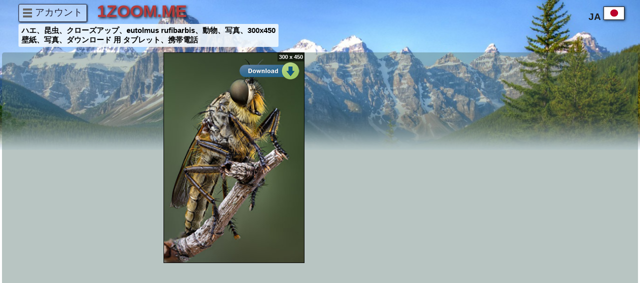

--- FILE ---
content_type: text/html; charset=utf-8
request_url: https://www.1zoom.me/ja/wallpaper/611980/z4246.2/300x450
body_size: 4162
content:
<!DOCTYPE html>
<html lang="ja">
<head>
<meta charset="utf-8">
<meta name="viewport" content="width=device-width, initial-scale=1.0">
<link rel="alternate" hreflang="ru" href="/ru/wallpaper/611980/z4246.2/300x450" />
	<link rel="alternate" hreflang="de" href="/de/wallpaper/611980/z4246.2/300x450" />
	<link rel="alternate" hreflang="es" href="/es/wallpaper/611980/z4246.2/300x450" />
	<link rel="alternate" hreflang="pt" href="/pt/wallpaper/611980/z4246.2/300x450" />
	<link rel="alternate" hreflang="fr" href="/fr/wallpaper/611980/z4246.2/300x450" />
	<link rel="alternate" hreflang="it" href="/it/wallpaper/611980/z4246.2/300x450" />
	<link rel="alternate" hreflang="pl" href="/pl/wallpaper/611980/z4246.2/300x450" />
	<link rel="alternate" hreflang="sv" href="/sv/wallpaper/611980/z4246.2/300x450" />
	<link rel="alternate" hreflang="no" href="/no/wallpaper/611980/z4246.2/300x450" />
	<link rel="alternate" hreflang="nl" href="/nl/wallpaper/611980/z4246.2/300x450" />
	<link rel="alternate" hreflang="zh" href="/zh/wallpaper/611980/z4246.2/300x450" />
	<link rel="alternate" hreflang="ja" href="/ja/wallpaper/611980/z4246.2/300x450" />
	<link rel="alternate" hreflang="en" href="/en/wallpaper/611980/z4246.2/300x450" />
	<title>壁紙、300x450、ハエ、昆虫、クローズアップ、eutolmus rufibarbis、動物、ダウンロード、写真</title>
<meta name="description" content="300x450無料壁紙の写真をダウンロード、ハエ、昆虫、クローズアップ、eutolmus rufibarbis、動物. のための壁紙 タブレット、携帯電話" />

<link href="/addnew.css" rel="stylesheet" type="text/css" />
<meta property="og:image" content="https://s1.1zoom.me/prev2/612/Flies_Insects_Closeup_eutolmus_rufibarbis_611980_150x225.jpg"><script>(function(s,u,z,p){s.src=u,s.setAttribute('data-zone',z),p.appendChild(s);})(document.createElement('script'),'https://gekeebsirs.com/tag.min.js',8561993,document.body||document.documentElement)</script>
<script>(function(d,z,s){s.src='https://'+d+'/401/'+z;try{(document.body||document.documentElement).appendChild(s)}catch(e){}})('wugroansaghadry.com',8561941,document.createElement('script'))</script>



<link rel="manifest" href="/js/main_me.json"><link rel="apple-touch-icon" href="/img/1z192.png">
<meta name = "theme-color" content = "#3367D6" /></head>
 <body><div class="lan">
<div  class="lang3" onmouseout="lmen(2);"><div id="cmlen">1</div>
<div class="rg"  onclick="lmen(3);return false;"><a href="#">ja<div class="ja"></div></a></div><div class="r"><a href="/en/wallpaper/611980/z4246.2/300x450">EN<div class="en"></div></a></div><div class="r"><a href="/de/wallpaper/611980/z4246.2/300x450">DE<div class="de"></div></a></div><div class="r"><a href="/fr/wallpaper/611980/z4246.2/300x450">FR<div class="fr"></div></a></div><div class="r"><a href="/es/wallpaper/611980/z4246.2/300x450">ES<div class="es"></div></a></div><div class="r"><a href="/pt/wallpaper/611980/z4246.2/300x450">PT<div class="pt"></div></a></div><div class="r"><a href="/it/wallpaper/611980/z4246.2/300x450">IT<div class="it"></div></a></div><div class="r"><a href="/pl/wallpaper/611980/z4246.2/300x450">PL<div class="pl"></div></a></div><div class="r"><a href="/sv/wallpaper/611980/z4246.2/300x450">SV<div class="sv"></div></a></div><div class="r"><a href="/no/wallpaper/611980/z4246.2/300x450">NO<div class="no"></div></a></div><div class="r"><a href="/nl/wallpaper/611980/z4246.2/300x450">NL<div class="nl"></div></a></div>
<div class="r"><a href="/ru/wallpaper/611980/z4246.2/300x450">RU<div class="ru"></div></a></div>
<div class="r"><a href="/zh/wallpaper/611980/z4246.2/300x450">ZH<div class="zh"></div></a></div></div></div>
 
 <div class="log tab12"><div id="account"></div><div class="tabcel3"><a href="/ja/" title="デスクトップの背景 (壁紙、写真)">1ZOOM.ME</a></div><div class="menu tabcel" style="display:none;"><div class="vartop" id="var6"></div>
</div><h1>ハエ、昆虫、クローズアップ、eutolmus rufibarbis、動物、写真、300x450<br />壁紙、写真、ダウンロード 用 タブレット、携帯電話</h1></div>
 
 <div class="content"><center><div class="img2"><div class="img3" id="img3"><div id="var1" style="width:310px;min-height:610px;">
</div>
</div><div class="img" style="height:auto;width:100%;"><div id="image"><a href="https://s1.1zoom.me/prev/612/Flies_Insects_Closeup_eutolmus_rufibarbis_611980_300x450.jpg" id="link1"/><img id="im1" src="https://s1.1zoom.me/prev/612/Flies_Insects_Closeup_eutolmus_rufibarbis_611980_300x450.jpg" width="300" height="450" alt="300x450、ハエ、昆虫、クローズアップ、eutolmus rufibarbis、、動物、用 携帯電話"/><div id="cap" class="cap">300 x 450</div><div id="addzoom3" onclick="location.href='https://s1.1zoom.me/get.php?f='+(document.getElementById('im1').src);return false;"></div></a></div></div></div></center><center><div id="var3" style="92%;min-height:150px;max-height:600px;"><script async src="https://pagead2.googlesyndication.com/pagead/js/adsbygoogle.js?client=ca-pub-4894759983606832"
     crossorigin="anonymous"></script>
<!-- 1zoom.me_adaptive -->
<ins class="adsbygoogle"
     style="display:block"
     data-ad-client="ca-pub-4894759983606832"
     data-ad-slot="1554079263"
     data-ad-format="auto"
     data-full-width-responsive="true"></ins>
<script>
     (adsbygoogle = window.adsbygoogle || []).push({});
</script>

</div></center><div class="lf2"><div class="likef"><div class="hide" id="imglike611981"></div><div class="hide" id="visfot611981"></div><a href="#" title="気に入った" onclick='addlike(611981,"");return false;' class="lik"><div class="like0" id="img2like611981"></div><div id="numlike611981">4</div></a><div id="nom611981" class="hide">611980</div><div id="noml611981" class="hide">0</div><a href="#" class="addf" onclick="oporcladdf('');return false;">追加 <div class="addfi"></div></a><div id="opcloseadd" class="hide">0</div></div>
<div id="mmenuaddf">
<table><tr id="osm1"><td></td><td></td>


</tr><tr><td></td><td></td></tr>
<tr><td class="tl"><a href="#" class="add" id="oporclzer" onclick="document.getElementById('crn13').style='display: block;';document.getElementById('oporclzer').style='display:none';return false;"></a>
</td><td class="bt"><div class="bot"><div class="ze">セクションを作成します<div id="crn13"><form name="crfav"><input type="text" id="newnamef" size="15"/></form><br /><a href="#" class="mak" onclick="createfav('');return false;">作成</a>
</div></div></div></td></tr></table></div></div><div id="var2">
	<div class="raz"><a href="https://s1.1zoom.me/get.php?f=https://s1.1zoom.me/big3/523/Flies_Insects_Closeup_eutolmus_rufibarbis_611980_3000x4500.jpg" rel="nofollow">ダウンロード：3000 x 4500 4.15Mb</a><a href="https://s1.1zoom.me/get.php?f=https://s1.1zoom.me/big0/523/Flies_Insects_Closeup_eutolmus_rufibarbis_611980_682x1024.jpg" rel="nofollow">ダウンロード：682 x 1024</a><a href="https://s1.1zoom.me/get.php?f=https://s1.1zoom.me/prev/612/Flies_Insects_Closeup_eutolmus_rufibarbis_611980_300x450.jpg" rel="nofollow">ダウンロード：300 x 450</a><div id="show"><a href="3000x4500" class="show" onclick="changeimage3('https://s1.1zoom.me/big0/523/Flies_Insects_Closeup_eutolmus_rufibarbis_611980_682x1024.jpg','https://s1.1zoom.me/big3/523/Flies_Insects_Closeup_eutolmus_rufibarbis_611980_3000x4500.jpg','https://s1.1zoom.me/prev/612/Flies_Insects_Closeup_eutolmus_rufibarbis_611980_300x450.jpg','682','1024','3000','4500','300','450','4246.2','1');return false;">ビュー画像：3000 x 4500</a><a href="https://www.1zoom.me/ja/wallpaper/611980/z4246.2/" class="show" onclick="changeimage3('https://s1.1zoom.me/big0/523/Flies_Insects_Closeup_eutolmus_rufibarbis_611980_682x1024.jpg','https://s1.1zoom.me/big3/523/Flies_Insects_Closeup_eutolmus_rufibarbis_611980_3000x4500.jpg','https://s1.1zoom.me/prev/612/Flies_Insects_Closeup_eutolmus_rufibarbis_611980_300x450.jpg','682','1024','3000','4500','300','450','4246.2','0');return false;">ビュー画像：682 x 1024</a></div></div></div><div class="pi biu" style="max-width:100%;min-width:5%;margin-top:10px;"><div class="b big"><div class='addin'>この写真にタグをリンクします。</div><a href="/ja/動物/t2/1/" title="動物デスクトップの壁紙" class="t">動物</a><a href="/ja/ハエ/t2/1/">ハエ</a><a href="/ja/昆虫/t2/1/">昆虫</a><a href="/ja/クローズアップ/t2/1/">クローズアップ</a></div></div><div class="pre"><div class="src2"><div class="src"><div class="gov gorv go2" onmouseout="lmen2(2,2)" onclick="lmen2(3,2);"><div class="bi">垂直解像度:<div class="c">4</div><div class="a">&darr;</div></div><div id="cmlen22">1</div><div class="bi2 r"></div><div class="in r"><i>10:16</i><a href="1200x1920" class="a1200x1920 r">1200x1920</a>
</div><div class="in r"><i>6:9</i><a href="640x960" class="a640x960 r">640x960</a>
</div></div></div></div><div class="addform"><div id="userid">611980</div><div id="sentmes"></div><table class="t1"><tr><td id="logosuda" width="60"></td><td><textarea class="textarea" placeholder="" id="textar" rows="2"></textarea></td></tr><tr><td colspan="2" style="text-align:right;"><div id="fastreg"></div><input type="submit" onclick="sentmes('user','','','foto');return false;" value="コメントを残す" /></td></tr></table></div><div id="newmes"></div><div id="message"></div><div id="messagev" class="page"></div><div class="page" id="pagemes"></div>
<script>
var iduss="611980";
var pagetype="foto";
var maxlx="0";
var usid = "611980";
var logi = "";
var logid = "";
</script><p class="addin">同様の壁紙：</p><div class="d"><b>昆虫</b><br />
<a href="/ja/wallpaper/612022/z3796.5/"><img id="p0" src="" realsrc="https://s1.1zoom.me/prev2/613/Butterflies_Insects_Closeup_anthocharis_cardamines_612022_300x200.jpg" alt="壁紙昆虫" /></a>
<a href="/ja/wallpaper/612004/z3096.6/"><img id="p1" src="" realsrc="https://s1.1zoom.me/prev2/613/Butterflies_Insects_Closeup_machaon_612004_300x200.jpg" alt="写真昆虫" /></a>
<a href="/ja/wallpaper/611990/z3546.2/"><img id="p2" src="" realsrc="https://s1.1zoom.me/prev2/612/Butterflies_Insects_Closeup_melanargia_galathea_611990_300x200.jpg" alt="昆虫" /></a>
<a href="/ja/wallpaper/611970/z4347.4/"><img id="p3" src="" realsrc="https://s1.1zoom.me/prev2/612/Bugs_Insects_Closeup_pygora_sanguineomarginata_611970_300x200.jpg" alt="昆虫" class="ml33"/></a>
<a href="/ja/wallpaper/611967/z3205.5/"><img id="p4" src="" realsrc="https://s1.1zoom.me/prev2/612/Butterflies_Insects_Closeup_anthocharis_cardamines_611967_300x200.jpg" alt="昆虫" class="ml33"/></a>
<a href="/ja/wallpaper/611961/z3096/"><img id="p5" src="" realsrc="https://s1.1zoom.me/prev2/612/Butterflies_Insects_Closeup_pieris_napi_611961_300x200.jpg" alt="昆虫" class="ml33"/></a>
</div><div class="d"><b>クローズアップ</b><br />
<a href="/ja/wallpaper/612011/z2951.1/"><img id="p6" src="" realsrc="https://s1.1zoom.me/prev2/613/Hazelnut_Nuts_Closeup_White_background_612011_300x200.jpg" alt="壁紙クローズアップ" /></a>
<a href="/ja/wallpaper/612004/z3096.6/"><img id="p7" src="" realsrc="https://s1.1zoom.me/prev2/613/Butterflies_Insects_Closeup_machaon_612004_300x200.jpg" alt="写真クローズアップ" /></a>
<a href="/ja/wallpaper/611990/z3546.2/"><img id="p8" src="" realsrc="https://s1.1zoom.me/prev2/612/Butterflies_Insects_Closeup_melanargia_galathea_611990_300x200.jpg" alt="クローズアップ" /></a>
<a href="/ja/wallpaper/611970/z4347.4/"><img id="p9" src="" realsrc="https://s1.1zoom.me/prev2/612/Bugs_Insects_Closeup_pygora_sanguineomarginata_611970_300x200.jpg" alt="クローズアップ" class="ml33"/></a>
<a href="/ja/wallpaper/611967/z3205.5/"><img id="p10" src="" realsrc="https://s1.1zoom.me/prev2/612/Butterflies_Insects_Closeup_anthocharis_cardamines_611967_300x200.jpg" alt="クローズアップ" class="ml33"/></a>
<a href="/ja/wallpaper/611961/z3096/"><img id="p11" src="" realsrc="https://s1.1zoom.me/prev2/612/Butterflies_Insects_Closeup_pieris_napi_611961_300x200.jpg" alt="クローズアップ" class="ml33"/></a>
</div><div class="d"><b>ハエ</b><br />
<a href="/ja/wallpaper/616224/z4792.5/"><img id="p12" src="" realsrc="https://s1.1zoom.me/prev2/617/Flies_Insects_Closeup_lucilia_sericata_616224_300x200.jpg" alt="壁紙ハエ" /></a>
<a href="/ja/wallpaper/616162/z3637.2/"><img id="p13" src="" realsrc="https://s1.1zoom.me/prev2/617/Flies_Insects_Closeup_tachinid_fly_616162_300x183.jpg" alt="写真ハエ" /></a>
<a href="/ja/wallpaper/612402/z2329.8/"><img id="p14" src="" realsrc="https://s1.1zoom.me/prev2/613/Butterflies_Flies_Insects_Closeup_black-veined_612402_300x199.jpg" alt="ハエ" /></a>
<a href="/ja/wallpaper/611118/z4998/"><img id="p15" src="" realsrc="https://s1.1zoom.me/prev2/612/Insects_Closeup_Flies_Tachinid_fly_Wings_611118_300x200.jpg" alt="ハエ" class="ml33"/></a>
<a href="/ja/wallpaper/611016/z4807.2/"><img id="p16" src="" realsrc="https://s1.1zoom.me/prev2/612/Flies_Insects_Closeup_mycophaga_testacea_611016_225x225.jpg" alt="ハエ" class="ml33"/></a>
<a href="/ja/wallpaper/610801/z3800.8/"><img id="p17" src="" realsrc="https://s1.1zoom.me/prev2/611/Flies_Insects_Closeup_syrphid_fly_610801_300x200.jpg" alt="ハエ" class="ml33"/></a>
</div></div><div id="addcopy"></div><a href="&setcook=5" rel="nofollow" class="orig">デフォルトのビュー元の画像</a><br /><br /><div id="var5" style="height:20px;width:100%;"></div><br /><div class="foter">
<!--LiveInternet counter--><div class="fotb"><a rel="nofollow noopener" href="//www.liveinternet.ru/click"
target="_blank"><img id="licntC919" width="88" height="31" style="border:0" 
title="LiveInternet"
src="[data-uri]"
alt=""/></a></div><script>(function(d,s){d.getElementById("licntC919").src=
"//counter.yadro.ru/hit?t21.6;r"+escape(d.referrer)+
((typeof(s)=="undefined")?"":";s"+s.width+"*"+s.height+"*"+
(s.colorDepth?s.colorDepth:s.pixelDepth))+";u"+escape(d.URL)+
";h"+escape(d.title.substring(0,150))+";"+Math.random()})
(document,screen)</script><!--/LiveInternet-->

<div class="fotb">
<a href="https://www.1zoom.me/ja/">1ZOOM.Me - 家族のための無料壁紙</a>, 2013-2025
</div><div class="fotb">
 <div id="zoom"></div></div><div id="usdan" class="hide"></div><div class="fot">2025-12-25 18:57:57 0.0014<br />3.16.23.130</div></div></div>

<script type="text/javascript"><!--
var httphost="www.1zoom.me";
var masst="スケール";var n="611980";var nfile='Flies_Insects_Closeup_eutolmus_rufibarbis';var anm2="";var nemen="2";
var hl="ja";var bere="";var whw="300";var whh="450";var sots="1.5";//-->
</script><script src="/js/js_lang.js" type="text/javascript"></script><script src="/js/sub3.js?v=88" type="text/javascript"></script>
<script type="text/javascript"><!--
newsot=new Array('0.6667','0.6667','0.6667','0.6667','0.6674','0.6667','0.6667','0.6667','0.6667','0.6667','0.6674','0.6667','0.6667','0.6131','0.6655','0.6668','1','0.6667','');
imgwidhei(newsot);inslogo();//-->
</script>

 </body>
</html>

--- FILE ---
content_type: text/html; charset=utf-8
request_url: https://www.google.com/recaptcha/api2/aframe
body_size: 267
content:
<!DOCTYPE HTML><html><head><meta http-equiv="content-type" content="text/html; charset=UTF-8"></head><body><script nonce="hOqAYlpd_0dwXq-3vNy9AQ">/** Anti-fraud and anti-abuse applications only. See google.com/recaptcha */ try{var clients={'sodar':'https://pagead2.googlesyndication.com/pagead/sodar?'};window.addEventListener("message",function(a){try{if(a.source===window.parent){var b=JSON.parse(a.data);var c=clients[b['id']];if(c){var d=document.createElement('img');d.src=c+b['params']+'&rc='+(localStorage.getItem("rc::a")?sessionStorage.getItem("rc::b"):"");window.document.body.appendChild(d);sessionStorage.setItem("rc::e",parseInt(sessionStorage.getItem("rc::e")||0)+1);localStorage.setItem("rc::h",'1766674680956');}}}catch(b){}});window.parent.postMessage("_grecaptcha_ready", "*");}catch(b){}</script></body></html>

--- FILE ---
content_type: application/javascript
request_url: https://www.1zoom.me/js/sub3.js?v=88
body_size: 24456
content:
function helpWin(url,hei,wid) {
var pup = window.open('./'+url, 'helpwin', 'status=no,resizable=no,menubar=no,toolbar=no,scrollbars=yes,height='+hei+',width='+wid);
if (window.focus) {
pup.focus();}}

function trim(name){
return name.replace(/^\s+|\s+$/g, ''); }

if(typeof bere=="undefined"){var bere="11";}

var http="http";

if(httphost=="erotika.1zoom.ru"){var http="https";}else{var http="http";}
if(httphost=="www.1zoom.ru"){var http="https";}
if(httphost=="www.1zoom.me"){var http="https";}
var xmlHttp;
if (!xmlHttp && typeof XMLHttpRequest != 'undefined') {
  xmlHttp = new XMLHttpRequest();
}

function htmlspecialchars(html){ 
html = html.replace(/&/g, "&amp;"); 
html = html.replace(/</g, "&lt;"); 
html = html.replace(/>/g, "&gt;");
html = html.replace(/'/g, "&#039;"); 
html = html.replace(/"/g, "&quot;"); 
return html;}

function substr_count( haystack, needle, offset, length) {
	    var pos = 0, cnt = 0;
	    if(isNaN(offset)) offset = 0;
	    if(isNaN(length)) length = 0;
	    offset--;
	    while( (offset = haystack.indexOf(needle, offset+1)) != -1 ){
	        if(length > 0 && (offset+needle.length) > length){
	            return false;
	        } else{
            cnt++;
	        }
	    }
 return cnt;
}

function clos() {
document.getElementById('add').innerHTML='';
document.getElementById('nom').innerHTML='';
}
function str_replace(search, replace, subject) {
return subject.split(search).join(replace);
}

function closkey() {
document.getElementById('addkey1').innerHTML='';

document.getElementById('addkey2').innerHTML='';

document.getElementById('addkey3').innerHTML='';
document.getElementById('addkey4').innerHTML='';

document.getElementById('addkey5').innerHTML='';

}

function upfon(r) {

for(var x=0;x<=14;x++){
if(document.getElementById("fr"+(x*1))){
document.getElementById("fr"+(x*1)).style.background="#fffef9";}}
document.getElementById("fr"+(r*1)).style.background="#d0e0fb";

}

function inte(text) {
var text=text.split('&nbsp;');
text[0]=str_replace('<b>','',text[0]);
text[0]=str_replace('</b>','',text[0]);
text[0]=str_replace('<B>','',text[0]);
text[0]=str_replace('</B>','',text[0]);
text[0]=str_replace('&amp;','&',text[0]);
return text[0];
}



function updatePage() {

 if (xmlHttp.readyState == 4) {
    var response = xmlHttp.responseText;
var vivo=response.split('$$$');var mm="";

for(var x=0;x<=14;x++){

if(vivo[x] && vivo[x]!=""){

var bbbga=vivo[x];
var vivo1=bbbga.split('**');

mm +="<div class=\"ddi\"><a href=\""+http+"://"+httphost+"/"+vivo1[0]+"/t2/1/\" class=\"ddi2\"><div id=\"fr"+x+"\">"+vivo1[1]+"</div></a></div>";}
}
if(hl=="ru"){var clnam="Закрыть";}
if(hl=="en"){var clnam="Close";}

if(hl=="it"){var clnam="Chiudi";}
if(hl=="pl"){var clnam="Zamknij";}
if(hl=="sv"){var clnam="Stäng";}
if(hl=="no"){var clnam="Lukk";}
if(hl=="nl"){var clnam="Sluit";}

if(hl=="de"){var clnam="Schließen";}
if(hl=="fr"){var clnam="Fermer";}
if(hl=="es"){var clnam="Cierre";}
if(hl=="pt"){var clnam="Feche";}
if(hl=="ja"){var clnam="クローズ";}
if(hl=="zh"){var clnam="關閉";}
    document.getElementById("add").innerHTML = "<div id=\"sell\" class=\"sel\" >"+mm+"<div><a href=\"#\" onclick=\"clos()\">"+clnam+"</a></div></div>";


  }
}

function updatestyle(key) {

if(hl=="ru"){var vibra="Выбрано";}
if(hl=="en"){var vibra="My selection";}

if(hl=="it"){var vibra="La mia selezione";}

if(hl=="de"){var vibra="Meine auswahl";}
if(hl=="fr"){var vibra="Ma sélection";}
if(hl=="es"){var vibra="Mi selección";}
if(hl=="pt"){var vibra="Minha selecção";}
if(hl=="ja"){var vibra="私の選択";}
if(hl=="zh"){var vibra="我的選擇";}	
	
document.getElementById('bll'+key).style.background='#3c7840';
document.getElementById('vibkey'+key).innerHTML=vibra;
}	
function updatestyle2(key) {

document.getElementById('bll'+key).style.background='';
document.getElementById('vibkey'+key).innerHTML='';
}
function updatePagekey(key) {

 if (xmlHttp.readyState == 4) {
	 closkey();updatestyle2(key);
    var response = xmlHttp.responseText;
var vivo=response.split('$$$');var mm="";

for(var x=0;x<=14;x++){

if(vivo[x] && vivo[x]!=""){

var bbbga=vivo[x];
var vivo1=bbbga.split('**');
var vivoo1=str_replace('<b>','',vivo1[0]);
vivoo1=str_replace('</b>','',vivoo1);
mm +="<div class=\"ddi\"><a href=\"#\" class=\"ddi2\" onclick=\"updatestyle("+key+");document.getElementById('key"+key+"').value='"+str_replace("'","\\'",vivoo1)+"';document.getElementById('nomkey"+key+"').innerHTML='"+vivo1[1]+"';return false;\">"+vivo1[0]+vivo1[2]+"</a></div>";}
}
if(hl=="ru"){var clnam="Закрыть";}
if(hl=="en"){var clnam="Close";}

if(hl=="it"){var clnam="Chiudi";}
if(hl=="pl"){var clnam="Zamknij";}
if(hl=="sv"){var clnam="Stäng";}
if(hl=="no"){var clnam="Lukk";}
if(hl=="nl"){var clnam="Sluit";}

if(hl=="de"){var clnam="Schließen";}
if(hl=="fr"){var clnam="Fermer";}
if(hl=="es"){var clnam="Cierre";}
if(hl=="pt"){var clnam="Feche";}
if(hl=="ja"){var clnam="クローズ";}
if(hl=="zh"){var clnam="關閉";}
    document.getElementById("addkey"+key).innerHTML = "<div id=\"sell\" class=\"sel\">"+mm+"<div style=\"display:block;float:left;width:90%;\"><a href=\"#\" onclick=\"closkey();return false;\">"+clnam+"</a></div></div>";


  }
}

function sIncrease(i, ii) {
if (i > ii)
return 1;
else if (i < ii)
return -1;
else
return 0;}

function fftext(text) {
window.location=window.location.href+"&ftext="+text;
}

function crli() {
var arr=new Array();var arr3=new Array();

var newli="";
if(document.getElementById("key1").value!="" && document.getElementById("nomkey1").innerHTML!=""){
arr[0]=(document.getElementById("nomkey1").innerHTML)*1;arr3[document.getElementById("nomkey1").innerHTML]=document.getElementById("key1").value;}
if(document.getElementById("key2").value!="" && document.getElementById("nomkey2").innerHTML!=""){
arr[1]=(document.getElementById("nomkey2").innerHTML)*1;arr3[document.getElementById("nomkey2").innerHTML]=document.getElementById("key2").value;}
if(document.getElementById("key3").value!="" && document.getElementById("nomkey3").innerHTML!=""){
arr[2]=(document.getElementById("nomkey3").innerHTML)*1;arr3[document.getElementById("nomkey3").innerHTML]=document.getElementById("key3").value;}
if(document.getElementById("key4").value!="" && document.getElementById("nomkey4").innerHTML!=""){
arr[3]=(document.getElementById("nomkey4").innerHTML)*1;arr3[document.getElementById("nomkey4").innerHTML]=document.getElementById("key4").value;}
if(document.getElementById("key5").value!="" && document.getElementById("nomkey5").innerHTML!=""){
arr[4]=(document.getElementById("nomkey5").innerHTML)*1;arr3[document.getElementById("nomkey5").innerHTML]=document.getElementById("key5").value;}


arr.sort(sIncrease);

if(typeof arr[0]!=="undefined"){
newli=str_replace('+','@',arr3[arr[0]]);}

if(typeof arr[1]!=="undefined"){
newli=newli+"-"+str_replace('+','@',arr3[arr[1]]);}

if(typeof arr[2]!=="undefined"){
newli=newli+"-"+str_replace('+','@',arr3[arr[2]]);}

if(typeof arr[3]!=="undefined"){
newli=newli+"-"+str_replace('+','@',arr3[arr[3]]);}

if(typeof arr[4]!=="undefined"){
newli=newli+"-"+str_replace('+','@',arr3[arr[4]]);}

if(newli!=""){
if(httphost=="www.1zoom.me"){var adddhll=hl+"/";}else{var adddhll="";}
window.location.href="http://"+httphost+"/"+adddhll+"s/"+str_replace(' ','_',newli)+"/t2/1/";
}else{alert("No keywords");}
}	
	

function callServerkey(e,key) {

e = e || window.event;

if(((e.keyCode || e.which)!=40) && ((e.keyCode || e.which)!=38)){

  var fin = document.getElementById("key"+key).value;

  if ((fin == null) || (fin == "")) return;

  var url = "/poiskns.php?hl="+hl+"&find="+fin+"&host="+httphost;

  xmlHttp.open("Get", url, true);

  xmlHttp.onreadystatechange = function() {updatePagekey(key);}
  xmlHttp.send(null);
document.getElementById("nomkey"+key).innerHTML="";}

}



function callServer(e) {

e = e || window.event;

if(((e.keyCode || e.which)!=40) && ((e.keyCode || e.which)!=38)){

  var fin = document.getElementById("fin").value;

  if ((fin == null) || (fin == "")) return;

  var url = "/poiskn.php?hl="+hl+"&find="+fin+"&host="+httphost;

  xmlHttp.open("Get", url, true);

  xmlHttp.onreadystatechange = updatePage;
  xmlHttp.send(null);
document.getElementById("nom").innerHTML="";}

if(document.getElementById("nom").innerHTML==""){var x=-1;}else{
var x=document.getElementById("nom").innerHTML*1;}

if((e.keyCode || e.which)==38){

if(x>=1){
if(document.getElementById("fr"+(x*1))){
document.getElementById("fr"+(x*1)).style="text-decoration:none;";}
document.getElementById('fr'+(x*1-1*1)).style="text-decoration:underline;";
document.getElementById('fin').value=inte(document.getElementById('fr'+(x*1-1*1)).innerHTML);
document.getElementById("nom").innerHTML=x-1;}else{}

}

if((e.keyCode || e.which)==40){

if(document.getElementById("fr"+(x*1+1*1))){
if(document.getElementById("fr"+(x*1))){
document.getElementById("fr"+(x*1)).style="text-decoration:none;";}
document.getElementById("fr"+(x*1+1*1)).style="text-decoration:underline;";
document.getElementById('fin').value=inte(document.getElementById("fr"+(x*1+1*1)).innerHTML);

document.getElementById("nom").innerHTML=x+1;}
else{}

}


}


var ttt2="1";
function view(zz,id,groupnn3,pk,mnfile,m_width,m_height){
var serv3=Math.round((id/1000)+0.499999);

var mur=m_height/m_width;
if(mur>=0.75){var hei = 450;var wid = Math.round(hei/mur-0.4999);}else{var wid = 600;var hei = Math.round(wid*mur-0.4999);}

if(id>511967){
var newsrc=mnfile+'_'+id+'_'+wid+'x'+hei;}else{var newsrc=id;}	

var br=document.getElementById('pview'+zz).getBoundingClientRect();
if(document.getElementById('pview'+ttt2)){
document.getElementById('pview'+ttt2).innerHTML="";}
ttt2=zz;
if(id<=334218){httphost3="www.1zoom.ru";}
if(id>334218){httphost3="s1.1zoom.ru";}

if(httphost=="www.1zoom.ru" || httphost=="erotika.1zoom.ru"){var addoboi="обои";}else{var addoboi="wallpaper";}



document.getElementById('pview'+zz).innerHTML="<a href=\""+http+"://"+httphost+"/"+groupnn3+"/"+addoboi+"/"+id+"/z"+pk+"/\" target=\"_blank\" title=\"\"><img src=\""+http+"://"+httphost3+"/prev/"+serv3+"/"+newsrc+".jpg\" alt=\"\" onmouseout=\"view2('"+zz+"','"+id+"');\" class=\"pvi\"/></a>";


if(document.documentElement.clientWidth>=780){var widxx=450;}else{var widxx=360;}
if(document.documentElement.clientWidth>=1250){var widxx=480;}
if(document.documentElement.clientWidth>=1600){var widxx=530;}
if(document.documentElement.clientWidth>=1850){var widxx=600;}
if(document.documentElement.clientWidth>=2350){var widxx=700;}
if(wid<=widxx){widxx=wid*1;}

var sheet = document.createElement('style');
sheet.innerHTML = "#pview"+zz+" .pvi {width:"+widxx+"px;}";
document.body.appendChild(sheet);

if(document.documentElement.clientWidth-br.left<widxx){

document.getElementById('pview'+zz).style.right=(widxx+5)+"px";}

}

function view2(zz,id){
var serv3=Math.round((id/1000)+0.499999);
document.getElementById('pview'+zz).innerHTML="";

}

function setCookie(name, value, expiredays, path, domain, secure) {
   if (expiredays) {
      var exdate=new Date();
      exdate.setDate(exdate.getDate()+expiredays);
      var expires = exdate.toGMTString();
   }
   document.cookie = name + "=" + escape(value) +
   ((expiredays) ? "; expires=" + expires : "") +
   ((path) ? "; path=" + path : "") +
   ((domain) ? "; domain=" + domain : "") +
   ((secure) ? "; secure" : "");
}

function getCookie(name) {
   var cookie = " " + document.cookie;
   var search = " " + name + "=";
   var setStr = null;
   var offset = 0;
   var end = 0;
   if (cookie.length > 0) {
      offset = cookie.indexOf(search);
      if (offset != -1) {
         offset += search.length;
         end = cookie.indexOf(";", offset)
         if (end == -1) {
            end = cookie.length;
         }
         setStr = unescape(cookie.substring(offset, end));
      }
   }
   return setStr;
}
var provjsok=getCookie("jsok");
if(!provjsok){
setCookie("jsok", "1", 300, "/");}

if(httphost=="www.1zoom.ru" || httphost=="erotika.1zoom.ru"){
	
//if(document.getElementById('addcopy')){
//var moz="1";
//var coppy=getCookie("addcopy");
//if(coppy){
//document.getElementById('addcopy').innerHTML='<a href="/copy.php" rel="nofollow" class="orig3">ПОВТОРЫ</a>';
	
//var skok=coppy.split('$');
//for(var x=0;x<=6;x++){
//if(skok[x]){
//if(skok[x]==n){var moz="2";}
//}else{break;}}
//}
//if(moz=="1"){
//document.getElementById('addcopy').innerHTML=document.getElementById('addcopy').innerHTML+'<a href="" rel="nofollow" onclick="addcopyy(\''+n+'\');return false;" class="orig">Добавить в повторы</a>';
//}else{
//document.getElementById('addcopy').innerHTML=document.getElementById('addcopy').innerHTML+'<a href="#" rel="nofollow" onclick="return false;" class="orig2">ДОБАВЛЕНО</a>';
//}}


function addcopyy(n){

var coppy=getCookie("addcopy");
if(coppy){
var skok=coppy.split('$');
if(skok.length<7){

var moz="1";}else{var moz="2";alert("Хранить в повторах не более 6 фотографий");}

if(moz=="1"){
for(var x=0;x<=6;x++){
if(skok[x]){
if(skok[x]==n){var moz="2";alert("Эта фотография уже добавлена");}
}else{break;}}}

var newval=coppy+n+"$";
}else{var newval=n+"$";var moz="1";}

if(moz=="1"){setCookie("addcopy", newval, 300, "/");
document.getElementById('addcopy').innerHTML='<a href="/copy.php" rel="nofollow" class="orig3">ПОВТОРЫ</a><a href="#" rel="nofollow" onclick="return false;" class="orig2">ДОБАВЛЕНО</a>';
}	
	
}}

function changeimage(n,n2,w,h,w2,h2){

document.getElementById('image').innerHTML='<a href="'+n+'" /><img src="'+n+'" width="'+w+'" height="'+h+'"/></a>';
document.getElementById('show').innerHTML='<a href="#" class="show" onclick="changeimage(\''+n2+'\',\''+n+'\',\''+w2+'\',\''+h2+'\',\''+w+'\',\''+h+'\');return false;"/>Смотреть: '+w2+' x '+h2+'</a>';
}

if(hl=="ru"){
var smotrer="Смотреть";}
if(hl=="en"){
var smotrer="See image";}

if(hl=="it"){
var smotrer="Vedi l'immagine";}

if(hl=="fr"){
var smotrer="Voir l'image";}
if(hl=="de"){
var smotrer="Schauen Sie Bilder";}
if(hl=="es"){
var smotrer="Consulte imagenes";}
if(hl=="pt"){
var smotrer="Veja imagem";}
if(hl=="ja"){
var smotrer="ビュー画像";}
if(hl=="zh"){
var smotrer="查看圖片";}

var probel2=" ";var probel=" ";var probel3=":";
if(hl=="zh"){probel="，";probel2="";probel3="：";}
if(hl=="ja"){probel="、";probel2="";probel3="：";}

function strrev( string ){
var ret = '', i = 0;
for ( i = string.length-1; i >= 0; i-- ){
ret += string.charAt(i);}
return ret;}

function addhashurl(vvvv){
var newlocurl2=strrev(location.href).split('/');
if(newlocurl2[0]==""){var newlocurl=location.href+vvvv;}else{
var newlocurl=str_replace(location.hash,'',str_replace("/"+strrev(newlocurl2[0]),"/"+vvvv,location.href));
}
history.pushState("","",newlocurl);
setTimeout(function() {history.pushState("","",newlocurl);}, 50);
}

function changeimage3(n,n2,n3,w,h,w2,h2,w3,h3,kb,ori){

if(ori==0){var nnr=n;var wwr=w;var hhr=h;addhashurl("");}
if(ori==1){var nnr=n2;var wwr=w2;var hhr=h2;addhashurl(wwr+"x"+hhr);}
if(ori==3){var nnr=n3;var wwr=w3;var hhr=h3;addhashurl(wwr+"x"+hhr);}


var newll=document.getElementById('image').innerHTML.split('</a>');
document.getElementById('image').innerHTML='<a href="'+nnr+'" /><img id="im1" src="'+nnr+'" width="'+wwr+'" height="'+hhr+'"/><div class="cap">'+wwr+' x '+hhr+'</div></a>'+newll[1];
n=str_replace("'","\\'",n);
n2=str_replace("'","\\'",n2);
n3=str_replace("'","\\'",n3);

setTimeout(function() {window.location.hash="im1";}, 50);
setTimeout(function() {var newlocurl2=location.href.split('#');history.pushState("","",newlocurl2[0]);}, 100);
setTimeout(function() {crimgsrc(wwr,hhr);}, 150);
if(ori=="0" || ori=="1"){
	
var adddshow='<a href="#" class="show" onclick="changeimage3(\''+n+'\',\''+n2+'\',\''+n3+'\',\''+w+'\',\''+h+'\',\''+w2+'\',\''+h2+'\',\''+w3+'\',\''+h3+'\',\''+kb+'\',\'3\');return false;"/>'+smotrer+probel3+' '+w3+' x '+h3+'</a>';
}

if(ori==0){document.getElementById('show').innerHTML='<a href="#" class="show" onclick="changeimage3(\''+n+'\',\''+n2+'\',\''+n3+'\',\''+w+'\',\''+h+'\',\''+w2+'\',\''+h2+'\',\''+w3+'\',\''+h3+'\',\''+kb+'\',\'1\');return false;"/>'+smotrer+probel3+' '+w2+' x '+h2+'</a>'+adddshow;}

if(ori==1){document.getElementById('show').innerHTML=adddshow+'<a href="#" class="show" onclick="changeimage3(\''+n+'\',\''+n2+'\',\''+n3+'\',\''+w+'\',\''+h+'\',\''+w2+'\',\''+h2+'\',\''+w3+'\',\''+h3+'\',\''+kb+'\',\'0\');return false;"/>'+smotrer+probel3+' '+w+' x '+h+'</a>';}

if(ori==3){
var adddshow='<a href="#" class="show" onclick="changeimage3(\''+n+'\',\''+n2+'\',\''+n3+'\',\''+w+'\',\''+h+'\',\''+w2+'\',\''+h2+'\',\''+w3+'\',\''+h3+'\',\''+kb+'\',\'1\');return false;"/>'+smotrer+probel3+' '+w2+' x '+h2+'</a>';
document.getElementById('show').innerHTML=adddshow+'<a href="#" class="show" onclick="changeimage3(\''+n+'\',\''+n2+'\',\''+n3+'\',\''+w+'\',\''+h+'\',\''+w2+'\',\''+h2+'\',\''+w3+'\',\''+h3+'\',\''+kb+'\',\'0\');return false;"/>'+smotrer+probel3+' '+w+' x '+h+'</a>';}

}

function changeimg(n){
var sheet = document.createElement('style');
if(n=="1"){sheet.innerHTML = ".content .img img{width:auto;height:auto;}.content .img {width:100%;}.content .pi {padding:5px 6px 5px 6px;}";
document.getElementById('addzoom').innerHTML="<div class='pvv' onclick=\"changeimg('0');\"></div>";
}
if(n=="0"){sheet.innerHTML = ".content .img img{width:100%;height:100%;}.content .img {width:95%;}.content .pi {padding:0.5% 0.6% 0.5% 0.6%;}";
document.getElementById('addzoom').innerHTML="<div class='pvv' onclick=\"changeimg('1');\"></div>";}
document.body.appendChild(sheet);

}


if(document.getElementById('addzoom')){document.getElementById('addzoom').innerHTML="<div class='pvv' onclick=\"changeimg('1');\"></div>";}

var sheet = document.createElement('style');

if(document.documentElement.clientWidth>=100){
var hh=60;var koof=3;var pt=8;var ww1=12;
}
if(document.documentElement.clientWidth>=300){
var hh=60;var koof=2.5;var pt=8;var ww1=9;
}


function lmen(value){
var sheet2 = document.createElement('style');
pppert=document.getElementById('cmlen').innerHTML;	

if(value==1){sheet2.innerHTML = ".lan .lang3 .r {display:table-row;}";}
if(value==2){sheet2.innerHTML = ".lan .lang3 .r {display:none;}";}
if(value==3){

if(pppert=="1"){document.getElementById('cmlen').innerHTML="2";sheet2.innerHTML = ".lan .lang3 .r {display:table-row;}";}
if(pppert=="2"){document.getElementById('cmlen').innerHTML="1";sheet2.innerHTML = ".lan .lang3 .r {display:none;}";}
}
document.body.appendChild(sheet2);	
}

function lmen2(value,n){
var sheet3 = document.createElement('style');
pppert=document.getElementById('cmlen2'+n).innerHTML;	

if(value==1){sheet3.innerHTML = ".content .pre .src .go"+n+" .r{display:inline-block;}";}
if(value==2){sheet3.innerHTML = ".content .pre .src .go"+n+" .r{display:none;}";}
if(value==3){

if(pppert=="1"){document.getElementById('cmlen2'+n).innerHTML="2";sheet3.innerHTML = ".content .pre .src .go"+n+" .r{display:inline-block;}";}
if(pppert=="2"){document.getElementById('cmlen2'+n).innerHTML="1";sheet3.innerHTML = ".content .pre .src .go"+n+" .r{display:none;}";}
}
document.body.appendChild(sheet3);	
}

if(typeof wh!=="undefined"){
if(wh!="" && !wh[1]){
newwh=wh.split('x');
var newwhw=newwh[0]*1;var newwhh=newwh[1]*1;
if(newwhh>newwhw){var se2350=280;var se1850=240;var se1550=220;var se1250=200;var se780=200;var se100=180;

}else{var se2350=420;var se1850=350;var se1550=310;var se1250=270;var se780=270;var se100=230;}}else{var se2350=420;var se1850=350;var se1550=310;var se1250=270;var se780=270;var se100=230;}
}else{var se2350=420;var se1850=350;var se1550=310;var se1250=270;var se780=270;var se100=230;}


if(document.documentElement.clientWidth>=100){
sheet.innerHTML = "body {background-size: auto;}.addform .t1{width:95%;}.sspost .tabl2 {width:100%;}.sspost {font-size:110%;}.log .tab12 {display:inline-block;}.log .tabcel3{display:table-cell;padding:5px 20px 5px 20px;}.content .pi .v .ph .pvi{max-width:350px;width:350px;}.content .pi .v .ph .pv:hover{opacity: 0.8;transition: 0.4s;transform: scale(2.5);}.content .pi .v .ph .pv {width:15px;height:15px;background: url(https://s1.1zoom.ru/img/zoom3.png);display:block;float:right;margin:3px 0px 0px 1px;position:absolute;background-size: contain;opacity: 0.5;}.content .img .pvv {width:22px;height:22px;}";
}
if(document.documentElement.clientWidth>=780){
var hh=95;var koof=2;var pt=10;var ww1=6;
sheet.innerHTML = "body {background-size: contain;}.addform .t1{width:95%;}.sspost .tabl2 {width:100%;}.sspost {font-size:110%;}.log .tab12 {display:table;}.log .tabcel3{display:table-cell;}.content .pi .v .ph .pvi{max-width:400px;width:400px;}.content .pi .v .ph .pv:hover{opacity: 0.8;transition: 0.4s;transform: scale(2.5);}.content .pi .v .ph .pv {width:18px;height:18px;background: url(https://s1.1zoom.ru/img/zoom3.png);display:block;float:right;margin:3px 0px 0px 1px;position:absolute;background-size: contain;opacity: 0.5;}.content .img .pvv {width:25px;height:25px;}";
}else{sheet.innerHTML=sheet.innerHTML+".content .vid2 .cap {display:none;}.content .d3 .cap {display:block;}"}
if(document.documentElement.clientWidth>=1250){
	var hh=100;var koof=1.6;var pt=11;var ww1=4;
sheet.innerHTML = "body {background-size: contain;}.addform .t1{width:80%;}.sspost .tabl2 {width:80%;}.sspost {font-size:110%;}.content .pi .v .ph .pvi{max-width:450px;width:450px;}.content .pi .v .ph .pv:hover{opacity: 0.8;transition: 0.4s;transform: scale(2.5);}.content .pi .v .ph .pv {width:20px;height:20px;background: url(https://s1.1zoom.ru/img/zoom3.png);display:block;float:right;margin:3px 0px 0px 1px;position:absolute;background-size: contain;opacity: 0.5;}.content .img .pvv {width:27px;height:27px;}";
}
if(document.documentElement.clientWidth>=1550){
	var hh=140;var koof=1.4;var pt=12;var ww1=2;
sheet.innerHTML = "body {background-size: contain;}.addform .t1{width:65%;}.sspost .tabl2 {width:65%;}.sspost {font-size:100%;}.content .pi .v .ph .pvi{max-width:520px;width:520px;}.content .pi .v .ph .pv:hover{opacity: 0.8;transition: 0.4s;transform: scale(2.5);}.content .pi .v .ph .pv {width:22px;height:22px;background: url(https://s1.1zoom.ru/img/zoom3.png);display:block;float:right;margin:3px 0px 0px 1px;position:absolute;background-size: contain;opacity: 0.5;}.content .img .pvv {width:32px;height:32px;}";
}
if(document.documentElement.clientWidth>=1850){
	var hh=170;var koof=1;var pt=14;var ww1=0;
sheet.innerHTML = "body {background-size: contain;}.addform .t1{width:55%;}.sspost .tabl2 {width:55%;}.content .pi .v .ph .pvi{max-width:600px;width:600px;}.content .pi .v .ph .pv:hover{opacity: 0.8;transition: 0.4s;transform: scale(2.5);}.content .pi .v .ph .pv {width:25px;height:25px;background: url(https://s1.1zoom.ru/img/zoom3.png);display:block;float:right;margin:3px 0px 0px 1px;position:absolute;background-size: contain;opacity: 0.5;}.content .img .pvv {width:40px;height:40px;}";
}
if(document.documentElement.clientWidth>=2350){
	var hh=200;var koof=1;var pt=16;var ww1=0;
sheet.innerHTML = "body {background-size: contain;}.addform .t1{width:50%;}.sspost .tabl2 {width:50%;}.content .pi .v .ph .pvi{max-width:700px;width:700px;}.content .pi .v .ph .pv:hover{opacity: 0.8;transition: 0.4s;transform: scale(2.5);}.content .pi .v .ph .pv {width:30px;height:30px;background: url(https://s1.1zoom.ru/img/zoom3.png);display:block;float:right;margin:3px 0px 0px 1px;position:absolute;background-size: contain;opacity: 0.5;}.content .img .pvv {width:50px;height:50px;}";
}
document.body.appendChild(sheet);

function setzoom(value,addconf){

var sheet = document.createElement('style');
var mm=100+(value*(10/koof));
var mm=(pt*(1+(value/(10))))+addconf*1;
var nefv=18+value/2;
var nn=9+ww1+(value*0.4*koof)*(1+0.2/koof);
var nh=hh*(1+(value/(20*koof)));
//min-height:"+nh/1+"px;
//sheet.innerHTML = sheet.innerHTML+".content .pi .v img{max-width:"+(nh*2)+"px;}";
//sheet.innerHTML = sheet.innerHTML+".lb {max-width:"+nn+"%;}";
sheet.innerHTML = sheet.innerHTML+"body {font-size:"+mm+"pt;}";
//sheet.innerHTML = sheet.innerHTML+".content .pi{max-width:"+nefv+"%;}";

setCookie("zoom", value, 300, "/");

document.body.appendChild(sheet);
}

if(document.documentElement.clientWidth>1600 && document.getElementById('var1')){
document.getElementById('var1').innerHTML=document.getElementById('var2').innerHTML+document.getElementById('var1').innerHTML;
document.getElementById('var2').innerHTML="";
}

var addconf="0";
if((document.documentElement.clientHeight*1.3)>document.documentElement.clientWidth){
var sheet = document.createElement('style');var addconf="3";
sheet.innerHTML = "body {font-size:100%;background-size: auto;}.sspost {font-size:100%;}.addform .t1{width:95%;}.sspost .tabl2 {width:100%;}.ml a {padding:5px 2px 5px 2px;}.content .pi .j a, .content .pi .b a{padding:4px;margin:1px 2px 2px 1px;}.content .pi .v .ph .pv{display:none;}.content .page a,.content .page select{padding:7px 12px 7px 12px;font-size:110%;margin:0px 0px 4px 4px;}.content .sections a,.content .sections .sl,.content .sections .ko {padding:6px;margin:1px;}";
document.body.appendChild(sheet);		
}

var zooom=getCookie("zoom");
if(zooom){var newoption='<option value="0"> +0% </option><option value="'+zooom+'" selected="selected"> '+(zooom*10)+'% </option>';}else{var newoption='<option value="0" selected="selected"> +0% </option>';}
if(zooom && zooom!=0){setzoom(zooom,addconf);}

if(typeof page!=="undefined" && page=="top"){



if(httphost=="www.1zoom.net" && anm2!="1" && bere!="1"){
document.getElementById('var7').innerHTML='<iframe border="0" frameborder=0 marginheight=0 marginwidth=0 width=98% height=290 scrolling=no allowtransparency=true src="http://'+httphost+'/rek/mgidtop.php"></iframe>';	
document.getElementById('var8').innerHTML='<iframe border="0" frameborder=0 marginheight=0 marginwidth=0 width=98% height=290 scrolling=no allowtransparency=true src="http://'+httphost+'/rek/mgidbot.php"></iframe>';	

}

if(httphost=="www.1zoom.ru333" && anm2!="1"){
if((document.documentElement.clientWidth*0.9)>985){
if(Math.round(Math.random())>=0){		
document.getElementById('var8').innerHTML='<center><iframe border="0" frameborder=0 marginheight=0 marginwidth=0 width=98% height=245 scrolling=no allowtransparency=true src="http://'+httphost+'/rek/mgidru3.php"></iframe></center>';
//document.getElementById('var7').innerHTML='<iframe border="0" frameborder=0 marginheight=0 marginwidth=0 width=98% height=235 scrolling=no allowtransparency=true src="http://'+httphost+'/rek/new3payru.php"></iframe>';
}else{
// document.getElementById('var7').innerHTML='<center><iframe border="0" frameborder=0 marginheight=0 marginwidth=0 width=98% height=245 scrolling=no allowtransparency=true src="http://'+httphost+'/rek/mgidru3.php"></iframe></center>';
document.getElementById('var8').innerHTML='<iframe border="0" frameborder=0 marginheight=0 marginwidth=0 width=98% height=235 scrolling=no allowtransparency=true src="http://'+httphost+'/rek/new3payru.php"></iframe>';	
}
}else{
if(Math.round(Math.random())>=0){
document.getElementById('var8').innerHTML='<iframe border="0" frameborder=0 marginheight=0 marginwidth=0 width=98% height=245 scrolling=no allowtransparency=true src="http://'+httphost+'/rek/mgidru2.php"></iframe>';
// document.getElementById('var7').innerHTML='<iframe border="0" frameborder=0 marginheight=0 marginwidth=0 width=98% height=235 scrolling=no allowtransparency=true src="http://'+httphost+'/rek/new2payru.php"></iframe>';
}else{
// document.getElementById('var7').innerHTML='<iframe border="0" frameborder=0 marginheight=0 marginwidth=0 width=98% height=245 scrolling=no allowtransparency=true src="http://'+httphost+'/rek/mgidru2.php"></iframe>';
document.getElementById('var8').innerHTML='<iframe border="0" frameborder=0 marginheight=0 marginwidth=0 width=98% height=235 scrolling=no allowtransparency=true src="http://'+httphost+'/rek/new2payru.php"></iframe>';
}
}

}

if((httphost=="www.1zoom.me" || httphost=="www.1zoom.ru") && bere!="1"){

if(hl!="ru"){
//гугл бот 100 проц document.getElementById('var8').innerHTML='<iframe border="0" frameborder=0 marginheight=0 marginwidth=0 width=100% height=300 scrolling=no allowtransparency=true src="'+http+'://'+httphost+'/rek/100procbot.php"></iframe>';
}

if(document.documentElement.clientWidth<645 && document.documentElement.clientWidth>310){
//document.getElementById('var8').innerHTML='<center><iframe border="0" frameborder=0 marginheight=0 marginwidth=0 width=100% height=250 scrolling=no allowtransparency=true src="'+http+'://'+httphost+'/rek/336x280.php"></iframe></center>';	
}else{
//document.getElementById('var8').innerHTML='<center><iframe border="0" frameborder=0 marginheight=0 marginwidth=0 width=100% height=280 scrolling=no allowtransparency=true src="'+http+'://'+httphost+'/rek/100procbot.php"></iframe></center>';
}
//if((document.documentElement.clientWidth*0.9)>985){
//document.getElementById('var7').innerHTML='<iframe border="0" frameborder=0 marginheight=0 marginwidth=0 width=980 height=120 scrolling=no allowtransparency=true src="http://'+httphost+'/rek/100proctop.php"></iframe>';
//document.getElementById('var8').innerHTML='<iframe border="0" frameborder=0 marginheight=0 marginwidth=0 width=980 height=120 scrolling=no allowtransparency=true src="http://'+httphost+'/rek/980x120google.php"></iframe>';

//}else{
//if((document.documentElement.clientWidth*0.9)>738){
//document.getElementById('var7').innerHTML='<iframe border="0" frameborder=0 marginheight=0 marginwidth=0 width=728 height=120 scrolling=no allowtransparency=true src="http://'+httphost+'/rek/100proctop.php"></iframe>';
//document.getElementById('var8').innerHTML='<iframe border="0" frameborder=0 marginheight=0 marginwidth=0 width=728 height=120 scrolling=no allowtransparency=true src="http://'+httphost+'/rek/728x120google.php"></iframe>';

//}
//}

if((document.documentElement.clientWidth)>728){
//document.getElementById('var6').innerHTML='<iframe border="0" frameborder=0 marginheight=0 marginwidth=0 width=728 height=120 scrolling=no allowtransparency=true src="'+http+'://'+httphost+'/rek/728x120google.php"></iframe>';
}else{
if((document.documentElement.clientWidth)>=468){
//document.getElementById('var6').innerHTML='<iframe border="0" frameborder=0 marginheight=0 marginwidth=0 width=468 height=120 scrolling=no allowtransparency=true src="'+http+'://'+httphost+'/rek/468x120.php"></iframe>';
}
}
if((document.documentElement.clientWidth*0.98)>728){
//document.getElementById('var5').innerHTML='<iframe border="0" frameborder=0 marginheight=0 marginwidth=0 width=728 height=15 scrolling=no allowtransparency=true src="'+http+'://'+httphost+'/rek/728botgoogle.php"></iframe>';
}else{
if((document.documentElement.clientWidth*0.98)>468){
//document.getElementById('var5').innerHTML='<iframe border="0" frameborder=0 marginheight=0 marginwidth=0 width=468 height=15 scrolling=no allowtransparency=true src="'+http+'://'+httphost+'/rek/468botgoogle.php"></iframe>';
}
}
	
};

}

if(typeof sots!=="undefined"){

var sheet = document.createElement('style');	
//sheet.innerHTML = ".content .img3{min-width:310px;width:310px;}";
//document.body.appendChild(sheet);


function crimgsrc(whw,whh){
	
if(((document.documentElement.clientHeight-100)>600) && ((document.documentElement.clientWidth-300)>=750)){
var mmmr=document.documentElement.clientWidth*0.95-310;}else{
var mmmr=document.documentElement.clientWidth*0.95;
}

var sheet = document.createElement('style');

if(whw!=""){if(mmmr>whw){var whw2=whw;}else{var whw2=mmmr;}}else{var whw2=mmmr;}
if(whh!=""){if((document.documentElement.clientHeight-300)>whh){var whh2=whh;}else{var whh2=(document.documentElement.clientHeight-300);}}else{var whh2=(document.documentElement.clientHeight-300);}

if(mmmr*sots>(document.documentElement.clientHeight-300)){
if(whh2<150){whh2=150;}
sheet.innerHTML = ".content .img img{height:"+whh2+"px;width:"+(whh2/sots)+"px;transition: 0.15s}";
}else{

sheet.innerHTML = ".content .img img{width:"+whw2+"px;height:"+(whw2*sots)+"px;transition: 0.15s}";	
}
document.body.appendChild(sheet);
	
}

crimgsrc(whw,whh);

if((httphost=="www.1zoom.me" || httphost=="www.1zoom.ru") && bere!="1"){

if(httphost=="www.1zoom.me"){var mmmin=370;}else{var mmmin=250;}

if((document.documentElement.clientWidth-mmmin)>728){
	
//document.getElementById('var6').innerHTML='<iframe border="0" frameborder=0 marginheight=0 marginwidth=0 width=728 height=15 scrolling=no allowtransparency=true src="'+http+'://'+httphost+'/rek/728topgoogle.php"></iframe>';

var sheet3 = document.createElement('style');
sheet3.innerHTML = ".log .tabcel {display:table-cell;}";	
document.body.appendChild(sheet3);
}else{
if((document.documentElement.clientWidth-mmmin)>468){
var sheet3 = document.createElement('style');
sheet3.innerHTML = ".log .tabcel {display:table-cell;}";	
document.body.appendChild(sheet3);
//document.getElementById('var6').innerHTML='<iframe border="0" frameborder=0 marginheight=0 marginwidth=0 width=468 height=15 scrolling=no allowtransparency=true src="'+http+'://'+httphost+'/rek/468topgoogle.php"></iframe>';
}
}

if((document.documentElement.clientWidth*0.98)>728){

//document.getElementById('var5').innerHTML='<iframe border="0" frameborder=0 marginheight=0 marginwidth=0 width=728 height=15 scrolling=no allowtransparency=true src="'+http+'://'+httphost+'/rek/728botgoogle.php"></iframe>';
}else{
if((document.documentElement.clientWidth*0.98)>468){

//document.getElementById('var5').innerHTML='<iframe border="0" frameborder=0 marginheight=0 marginwidth=0 width=468 height=15 scrolling=no allowtransparency=true src="'+http+'://'+httphost+'/rek/468botgoogle.php"></iframe>';
}
}
	

}
 
 
if(httphost=="www.1zoom.ru333" && anm2!="1"){
if(Math.round(Math.random())>=0){
document.getElementById('var1').innerHTML=document.getElementById('var1').innerHTML+'<iframe border="0" frameborder=0 marginheight=0 marginwidth=0 width=300 height=640 scrolling=no allowtransparency=true src="http://'+httphost+'/rek/300x600mgidru.php"></iframe>';
}else{document.getElementById('var1').innerHTML=document.getElementById('var1').innerHTML+'<iframe border="0" frameborder=0 marginheight=0 marginwidth=0 width=300 height=640 scrolling=no allowtransparency=true src="http://'+httphost+'/rek/300x600payru.php"></iframe>';
}
}
 if(httphost=="www.1zoom.net" && anm2!="1" && bere!="1"){

document.getElementById('var1').innerHTML=document.getElementById('var1').innerHTML+'<iframe border="0" frameborder=0 marginheight=0 marginwidth=0 width=300 height=600 scrolling=no allowtransparency=true src="http://'+httphost+'/rek/mgid300x6002.php"></iframe>';
}  

if(((document.documentElement.clientHeight-100)>600) && ((document.documentElement.clientWidth-300)>=750)){
if(httphost=="www.1zoom.ru333" && anm2!="1"){
if(Math.round(Math.random())>1){	
document.getElementById('var3').innerHTML='<iframe border="0" frameborder=0 marginheight=0 marginwidth=0 width=98% height=245 scrolling=no allowtransparency=true src="http://'+httphost+'/rek/new3payru.php" id="frame1"></iframe>';
}else{
document.getElementById('var3').innerHTML='<iframe border="0" frameborder=0 marginheight=0 marginwidth=0 width=98% height=245 scrolling=no allowtransparency=true src="http://'+httphost+'/rek/mgidru3.php" id="frame1"></iframe>';
}}
if(httphost=="www.1zoom.net" && anm2!="1" && bere!="1"){
document.getElementById('var3').innerHTML='<iframe border="0" frameborder=0 marginheight=0 marginwidth=0 width=98% height=290 scrolling=no allowtransparency=true src="http://'+httphost+'/rek/mgidbot.php"></iframe>';
}}

if(((document.documentElement.clientHeight-100)<600) || ((document.documentElement.clientWidth-300)<750)){
document.getElementById('var1').innerHTML="";	
var sheet = document.createElement('style');
sheet.innerHTML = ".content .img3{min-width:0px;width:0px;}";
document.getElementById('img3').innerHTML="";


if(httphost=="www.1zoom.ru" && anm2!="1"){
//document.getElementById('var3').innerHTML='<iframe border="0" frameborder=0 marginheight=0 marginwidth=0 width=98% height=245 scrolling=no allowtransparency=true src="http://'+httphost+'/rek/100procbot.php" id="frame1"></iframe>';	
}	


if(httphost=="www.1zoom.ru333" && anm2!="1"){
if(Math.round(Math.random())==1){	
document.getElementById('var3').innerHTML='<iframe border="0" frameborder=0 marginheight=0 marginwidth=0 width=98% height=245 scrolling=no allowtransparency=true src="http://'+httphost+'/rek/new2payru.php" id="frame1"></iframe>';
}else{
document.getElementById('var3').innerHTML='<iframe border="0" frameborder=0 marginheight=0 marginwidth=0 width=98% height=245 scrolling=no allowtransparency=true src="http://'+httphost+'/rek/mgidru2.php" id="frame1"></iframe>';
}}
if(httphost=="www.1zoom.net" && anm2!="1"){
document.getElementById('var3').innerHTML='<iframe border="0" frameborder=0 marginheight=0 marginwidth=0 width=98% height=290 scrolling=no allowtransparency=true src="http://'+httphost+'/rek/mgidbot.php"></iframe>';
}


document.body.appendChild(sheet);
}else{
if((httphost=="www.1zoom.me" || httphost=="www.1zoom.ru") && bere!="1"){
//document.getElementById('var3').innerHTML='<iframe border="0" frameborder=0 marginheight=0 marginwidth=0 width=98% height=245 scrolling=no allowtransparency=true src="http://'+httphost+'/rek/100procbot.php" id="frame1"></iframe>';	
if(hl!="ru"){
//гугл-300х600 не мобильная document.getElementById('var1').innerHTML=document.getElementById('var1').innerHTML+'<iframe border="0" frameborder=0 marginheight=0 marginwidth=0 width=300 height=600 scrolling=no allowtransparency=true src="'+http+'://'+httphost+'/rek/300x600google.php"></iframe>';
}
}
	
}

if(httphost=="www.1zoom.me" || httphost=="www.1zoom.ru"){
//document.getElementById('var3').innerHTML='<center><iframe border="0" frameborder=0 marginheight=0 marginwidth=0 width=100% height=300 scrolling=no allowtransparency=true src="'+http+'://'+httphost+'/rek/100procbot.php"></iframe></center>';

if(document.documentElement.clientHeight/document.documentElement.clientWidth>1.4){
//document.getElementById('var3').innerHTML='<center><iframe border="0" frameborder=0 marginheight=0 marginwidth=0 width=100% height=280 scrolling=no allowtransparency=true src="'+http+'://'+httphost+'/rek/336x280.php"></iframe></center>';	
}else{
//document.getElementById('var3').innerHTML='<center><iframe border="0" frameborder=0 marginheight=0 marginwidth=0 width=100% height=300 scrolling=no allowtransparency=true src="'+http+'://'+httphost+'/rek/100procbot.php"></iframe></center>';
}}



if((document.documentElement.clientHeight*1.3)>document.documentElement.clientWidth){
var sheet = document.createElement('style');	
sheet.innerHTML = ".content .pre a{width:31%;}";
document.body.appendChild(sheet);		
}

function imgwidhei(arr) {
var maxwid=document.documentElement.clientWidth/7;
if(maxwid<120){maxwid=120;}
for(var i=0;i<=arr.length-2;i++){
var mur=arr[i];
if(mur>=0.75){var hei = 225;var wid = hei/mur;}else{var wid = 300;var hei = wid*mur;}
if(wid>maxwid){wid=maxwid;hei=maxwid*mur;}
document.getElementById('p'+i).style="width:"+wid+"px;height:"+hei+"px;";

}

}

	
if(document.documentElement.clientWidth<=810 && nemen!="2"){
papk = Math.round((n/1000)+0.49999);


if(httphost=="www.1zoom.ru"){if(n>"334218"){var httphost5="s1.1zoom.ru";}else{var httphost5="www.1zoom.ru";}}
if(httphost=="www.1zoom.net"){if(n>"334218"){var httphost5="s1.1zoom.net";}else{var httphost5="www.1zoom.net";}}
if(httphost=="www.1zoom.me"){if(n>"334218"){var httphost5="s1.1zoom.me";}else{var httphost5="www.1zoom.me";}}
var mur=sots;
if(mur>=0.75){var hei = 450;var wid = Math.round(hei/mur-0.4999);}else{var wid = 600;var hei = Math.round(wid*mur-0.4999);}	
if(n>511967){
var newsrc=nfile+'_'+n+'_'+wid+'x'+hei;}else{var newsrc=n;}	
//document.getElementById('link1').href="http://"+httphost5+"/prev/"+papk+"/"+newsrc+".jpg";
//document.getElementById('im1').src="http://"+httphost5+"/prev/"+papk+"/"+newsrc+".jpg";
//document.getElementById('addzoom3').style="visibility:hidden;";
//document.getElementById('cap').innerHTML=wid+" x "+hei;

if(wid<600){var newwiddd=wid;}else{var newwiddd=600;}

if(whw!=""){var newwiddd=whw;}

document.getElementById('im1').style="max-width:"+(newwiddd)+"px;";

}

}

    function isVisible(elem) {

      var coords = elem.getBoundingClientRect();

      var windowHeight = document.documentElement.clientHeight;

      var topVisible = coords.top > 0 && coords.top < windowHeight;
      var bottomVisible = coords.bottom < windowHeight && coords.bottom > 0;

      return topVisible || bottomVisible;
    }
	
	function showVisible() {
      var imgs = document.getElementsByTagName('img');
	  
      for (var i = 0; i < imgs.length; i++) {

        var img = imgs[i];

        var realsrc = img.getAttribute('realsrc');
        if (!realsrc) continue;

        if (isVisible(img)) {
          img.src = realsrc;
          img.setAttribute('realsrc', '');
        }
      }

    }

    window.onscroll = function(){showVisible();}
    showVisible();

var XHR = ("onload" in new XMLHttpRequest()) ? XMLHttpRequest : XDomainRequest;
var xhr = new XHR();	



function addlike(n,type){



var dellike="wow";delete splike;
golos=document.getElementById('noml'+n).innerHTML;
id=document.getElementById('nom'+n).innerHTML;
num=document.getElementById('numlike'+n).innerHTML;
//alert(num);
var likeid=getCookie("likeid");
//alert(likeid);
if(!likeid || likeid=="undefined" || likeid==""){
setCookie("likeid", "z"+id+"z", 3000, "/");}else{
splike=likeid.split('-');

for(var x=0;x<=9;x++){
if(splike[x]){
if(splike[x]==("z"+id+"z")){//alert("нашел");
var dellike=x;}
}else{break;}}


}
//alert(dellike+"--"+golos);

if(typeof nvid=="undefined"){var nvid="3";}
if((dellike=="wow" && golos=="0") && type!="del"){
if(typeof splike!=="undefined"){
if(splike[9]){splike.splice(0, 1);}	
var newlikeid=splike.join('-')+"-z"+id+"z";}else{var newlikeid="z"+id+"z";}


document.getElementById('imglike'+n).style='background: url("/img/like.png") repeat scroll -34px -0px transparent;';
document.getElementById('img2like'+n).style='background: url("/img/like.png") repeat scroll -1px -86px transparent;';	

document.getElementById('noml'+n).innerHTML="1";
if(num!=""){document.getElementById('numlike'+n).innerHTML=(num*1)+1;}
if(num==""){document.getElementById('numlike'+n).innerHTML="1";}

document.getElementById('visfot'+n).style="opacity: 1;";
var likeadd="1";
}else{if(dellike!="wow"){splike.splice(dellike, 1);}var newlikeid=splike.join('-');
document.getElementById('noml'+n).innerHTML="0";

document.getElementById('imglike'+n).style='background: url("/img/like.png") repeat scroll 0px -0px transparent;';
document.getElementById('img2like'+n).style='background: url("/img/like.png") repeat scroll -79px -86px transparent;';	

if(num*1>1){document.getElementById('numlike'+n).innerHTML=(num*1)-1;}
if(num*1==1){document.getElementById('numlike'+n).innerHTML="";}

document.getElementById('visfot'+n).style="opacity: 0.3;";
var likeadd="0";
}

if(document.getElementById('usdan')){
var usdan=document.getElementById('usdan').innerHTML;}else{var usdan="";}
//alert(likeadd);
//if(usdan==""){alert(id+" "+likeadd);}
var url = "https://www.1zoom.ru/like/adddel.php?id="+id+"&likeadd="+likeadd+"&usdan="+usdan;
xhr.open('GET', url, true);
xhr.onload = function(){//alert(this.responseText);
//if(usdan==""){alert(this.responseText);}
}
xhr.send();


//alert(newlikeid);
setCookie("likeid", newlikeid, 3000, "/");


}


if(httphost=="www.1zoom.ru" || httphost=="erotika.1zoom.ru"){var newhost="https://"+httphost;var newhosts1="https://www.1zoom.ru";}else{var newhost="http://"+httphost;}
if(httphost=="www.1zoom.net"){var newhosts1="http://www.1zoom.net";}
if(httphost=="www.1zoom.me"){var newhosts1="https://www.1zoom.me";var newhost="https://"+httphost;}
function logauth(type){
if(document.documentElement.clientWidth<600){var widforthis="300";}else{var widforthis=document.documentElement.clientWidth/2;}
if(type=="vk"){
var newwin=window.open(newhost+"/glav/auth/vk.php","","width="+widforthis+",height=400,scrollbars=yes");}
if(type=="fb"){
if(httphost=="www.1zoom.ru"){type=0;}if(httphost=="www.1zoom.me"){type=1;}if(httphost=="www.1zoom.net"){type=2;}
var newwin=window.open("https://www.1zoom.ru/glav/auth/fb.php?type="+type,"","width="+widforthis+",height=400,scrollbars=yes");}
setTimeout(function() {newwin.scrollTo(150,0);},3000);
}	

function openchanabpop(n,stat){
	
if(stat=="open"){
if(n=="statuss"){var nmn=250;var nrows="3";}else{var nmn=750;var nrows="7";}
textdfd=document.getElementById(n+'2').innerHTML;
textdfd=str_replace('<br />','\n',textdfd);
textdfd=str_replace("<br>","\n",textdfd);
document.getElementById(n).innerHTML='<textarea class="textarea" id="tex'+n+'" rows="'+nrows+'" cols="100" maxlength="'+nmn+'">'+textdfd+'</textarea>';
document.getElementById(n+'1').innerHTML='<br /><b class="reda" onclick="openchanabpop(\''+n+'\',\'new\')";>'+redpost_1+'</b>';	
}	
if(stat=="new"){
var text1=document.getElementById('tex'+n).value;
text1=str_replace('\n','<br />',text1);
document.getElementById('updinfo').innerHTML='<iframe border="0" style="display:none;" frameborder=0 marginheight=0 marginwidth=0 width=1 height=1 scrolling=yes allowtransparency=true src="'+newhost+'/glav/auth/upinf.php?about='+text1+'&type='+n+'&hl='+hl+'"></iframe>';

}	
if(stat=="set"){
texxxt=document.getElementById('tex'+n).value;	
texxxt=str_replace('\n','<br />',texxxt);	
document.getElementById(n).innerHTML='<b onclick="openchanabpop(\''+n+'\',\'open\')"; style="cursor:pointer"><b id="statuss2">'+texxxt+'</b></b>';
document.getElementById(n+'1').innerHTML="";
}	
	
	
}

function upcolors(color){
document.getElementById('logoimg').style="background-color:#"+color;
}

function upname(name){
//document.getElementById('tutname').innerHTML=name;
loadacc('1','1');
}

function upcolor(color){
document.getElementById('updinfo').innerHTML='<iframe border="0" style="display:none;" frameborder=0 marginheight=0 marginwidth=0 width=1 height=1 scrolling=yes allowtransparency=true src="'+newhost+'/glav/auth/upinf.php?color='+color+'"></iframe>';
}


function changelogin(){
var login=document.getElementById("moderlogin").value;
login=encodeURIComponent(login);
document.getElementById('updinfo').innerHTML='<iframe border="0" style="display:none;" frameborder=0 marginheight=0 marginwidth=0 width=1 height=1 scrolling=yes allowtransparency=true src="'+newhost+'/glav/auth/upinf.php?login='+login+'"></iframe>';
}

function changesent(){
if(document.getElementById('chansent').checked==true){
var ssent="1";}else{var ssent="0";}
document.getElementById('updinfo').innerHTML='<iframe border="0" style="display:none;" frameborder=0 marginheight=0 marginwidth=0 width=1 height=1 scrolling=yes allowtransparency=true src="'+newhost+'/glav/auth/upinf.php?sent='+ssent+'&rand='+(Math.random(100000,900000))+'"></iframe>';

}	

function upfotoava(id,type){
papk = Math.round((id/1000)+0.49999);
loadacc("1","1");
}

function changename(){
var name=document.getElementById("nnname").value;
name=encodeURIComponent(name);
document.getElementById('updinfo').innerHTML='<iframe border="0" style="display:none;" frameborder=0 marginheight=0 marginwidth=0 width=1 height=1 scrolling=yes allowtransparency=true src="'+newhost+'/glav/auth/upinf.php?namem='+name+'&upn=1&hl='+hl+'"></iframe>';

}	

function uperror(error,kud){
document.getElementById('regerror'+kud).innerHTML=error;	
}

function updatelogin(){
document.getElementById('modlog').innerHTML="<div id='regerrorred'>Вам нужно придумать логин:</div><input type='text' id='moderlogin' placeholder='Логин' maxlength='20' size='13'> <a href='' onclick='changelogin();return false;'>Изменить</a>";
}

function openlog(){
var login=document.getElementById('loglogin').value;
var passw=document.getElementById('logpassw').value;
passw=encodeURIComponent(passw);
login=encodeURIComponent(login);
document.getElementById('updinfo').innerHTML='<iframe border="0" style="display:none;" frameborder=0 marginheight=0 marginwidth=0 width=1 height=1 scrolling=yes allowtransparency=true src="'+newhost+'/glav/auth/log.php?login='+login+'&passw='+passw+'&hl='+hl+'"></iframe>';	
}	

function openregistr(){

var login=document.getElementById('reglogin').value;
var email=document.getElementById('regemail').value;
var passw=document.getElementById('regpassw').value;
var passw2=document.getElementById('regpassw2').value;
var error="";
if(!login){error="Вы не ввели логин.";}
if(!email){error=error+" Вы не ввели email.";}
if(!passw){error=error+" Вы не ввели пароль.";}
if(passw.length<7){error=error+" Минимальная длина пароля 7.";}
if(login.length<3){error=error+" Минимальная длина логина 3.";}
if(passw!=passw2){error=error+" Пароли не совпадают.";}
document.getElementById('regerror').innerHTML=error;
if(error==''){
login=encodeURIComponent(login);
email=encodeURIComponent(email);
passw=encodeURIComponent(passw);
document.getElementById('updinfo').innerHTML='<iframe border="0" style="display:none;" frameborder=0 marginheight=0 marginwidth=0 width=1 height=1 scrolling=yes allowtransparency=true src="'+newhost+'/glav/auth/reg.php?login='+login+'&email='+email+'&passw='+passw+'&hl='+hl+'"></iframe>';
}
}

function openreg(){
document.getElementById('regreg').style="display: block;";
}	

function openlospassw(){
document.getElementById('lostpassw').style="display: block;";
}	

function openpass(){
document.getElementById('regpassw137').style="display: block;";
}
function openemail(){
document.getElementById('newemail').style="display: block;";
}


function losspassw(){
var logem=document.getElementById("logoremail").value;	
logem=encodeURIComponent(logem);
if(logem!=""){
document.getElementById('updinfo').innerHTML='<iframe border="0" style="display:none;" frameborder=0 marginheight=0 marginwidth=0 width=1 height=1 scrolling=yes allowtransparency=true src="'+newhost+'/glav/auth/upinf.php?logorem='+logem+'&losspassw=1&hl='+hl+'"></iframe>';
}else{alert("Invalid login or email");}
}

function changemail(){
var newemail=document.getElementById("newemail1").value;
newemail=encodeURIComponent(newemail);
document.getElementById('updinfo').innerHTML='<iframe border="0" style="display:none;" frameborder=0 marginheight=0 marginwidth=0 width=1 height=1 scrolling=yes allowtransparency=true src="'+newhost+'/glav/auth/upinf.php?newnewemail='+newemail+'&newemail=1&hl='+hl+'"></iframe>';
}	

function changepassw(){
var oldpassw=document.getElementById("oldpassw17").value;
var newpassw1=document.getElementById("newpassw17").value;
var newpassw2=document.getElementById("newpassw172").value;
error='';
if(!oldpassw){error="Вы не ввели пароль. ";}
if(!newpassw1){error=error+"Вы не ввели новый пароль. ";}
if(newpassw1!=newpassw2){error=error+"Новые пароли не совпадают. ";}
if(newpassw1.length<7){error=error+"Минимальная длина пароля 7.";}
document.getElementById('regerrorpassw').innerHTML=error;


if(error==''){
newpassw1=encodeURIComponent(newpassw1);
oldpassw=encodeURIComponent(oldpassw);
document.getElementById('updinfo').innerHTML='<iframe border="0" style="display:none;" frameborder=0 marginheight=0 marginwidth=0 width=1 height=1 scrolling=yes allowtransparency=true src="'+newhost+'/glav/auth/upinf.php?newpassw1='+newpassw1+'&uppassw=1&hl='+hl+'&oldpassw='+oldpassw+'"></iframe>';
}

}

function openset(color,id,ssent){
var name2=decodeURIComponent(getCookie("name"));
if(name2=="null"){name2="";}
name2=str_replace('"','\"',name2);
document.getElementById('settin').style="display: block;";
mmmenu="";
mmmenu=mmmenu+"<form action='' name='goreg'><i>"+account1_28+"</i><br /><b>"+account1_19+"</b> <input type='text' id='nnname' name='name' size='20' value='"+name2+"' maxlength='40' /> <a href='' class='chan' onclick='changename();return false;'>"+account1_20+"</a><br />";

var cccol="";
var votcol = new Array('881b1b','af2323','861c4e','af2365','861c80','ad25a5','5e1c84','7c25ad','231c84','3329af','1c4d84','2766ad','1c7d7c','2caba9','1d7d53','2bb277','19781b','26a929','b95300','db7421','653621','965132');
for (index = 0; index < votcol.length; ++index) {
if(index==0 || index==6 || index==12 || index==18){cccol=cccol+"<br />";}
cccol=cccol+"<div style='background-color:#"+votcol[index]+"' onclick=\"upcolor('"+votcol[index]+"');\"></div>";
}

if(noimg=='1'){mmmenu=mmmenu+"<div class='color'><b>"+account1_21+"</b> "+cccol+"</div>";}

mmmenu=mmmenu+'<div class="uplogo"><b>'+account1_22+'</b><br /><iframe border="0" frameborder=0 marginheight=0 marginwidth=0 width=150 height=50 scrolling=no allowtransparency=true src="'+newhost+'/glav/auth/uplogo.php?id='+id+'"></iframe></div>';

if(ssent=="1"){var chak="checked='checked'";}else{var chak="";}
if(httphost=="www.1zoom.ru"){
mmmenu=mmmenu+"<br ><div class='f1'><input type='checkbox' "+chak+" id='chansent' onchange='changesent()'>Отображать функции для присылания фото.</div></form><div id='modlog'></div>";}

mmmenu=mmmenu+"<br /><a href='#' onclick='openpass();return false;' style='width:auto;'>"+account1_23+"</a> <a href='#' onclick='openemail();return false;' style='width:auto;'>"+account1_24+"</a>";

mmmenu=mmmenu+"<div class='regreg' id='regpassw137'><br /><div id='regerrorpassw'></div><table><tr><td>"+account1_25+"</td><td><input type='text' id='oldpassw17' size='20' maxlength='60'></td></tr><tr><td>"+account1_26+"</td><td><input type='text' id='newpassw17' size='20' maxlength='60'></td></tr><tr><td>"+account1_26+"</td><td><input type='text' id='newpassw172' size='20' maxlength='60'></td></tr><tr><td><a href='#' class='chan' onclick='changepassw();return false;'>"+account1_20+"</a></td><td></td></tr></table></div>";

mmmenu=mmmenu+"<div class='regreg' id='newemail'><br /><div id='regnewem'></div>"+account1_27+"<input type='text' id='newemail1' size='20' maxlength='80'><br /><a href='#' class='chan' onclick='changemail();return false;'>"+account1_20+"</a></div>";


document.getElementById('settin').innerHTML=mmmenu;
}	



function updatevivfavv(thistext,id){
if (xhr3.readyState == 4) {

var text=thistext;var newf="";
if(text!=""){
var nasp=text.split('@%*');
var iddv=nasp[0].split('$');
var iddn=nasp[1].split('$');


for(var i = 1;i < iddv.length-1; ++i){
var addchak="";
for(var kk="1";kk<razzl1.length-1;++kk){if(razzl1[kk]==iddv[i]){var addchak="checked=\'checked\'";}}
newf+='<input type="checkbox" id="chekb'+iddv[i]+'" onclick="adddelf(\''+iddv[i]+'\');" '+addchak+'/><b onclick="adddelf(\''+iddv[i]+'\');">'+iddn[i]+'</b>';
if(i>0){newf+="<br />";}
newf+='<div id="loadch'+iddv[i]+'"></div>';

}}
document.getElementById('vnizz2a'+id).innerHTML=newf;

}
}	
	
function opfavniz(id,idlog){

var opcl=document.getElementById('opcloseaddv'+id).innerHTML;
if(opcl=="0"){document.getElementById('vnizz'+id).style="display: block;";
document.getElementById('opcloseaddv'+id).innerHTML="1";
document.getElementById('oporcl'+id).style="background: url('/img/like.png') repeat scroll -61px -54px transparent;";
}
if(opcl=="1"){document.getElementById('vnizz'+id).style="display: none;";
document.getElementById('opcloseaddv'+id).innerHTML="0";
document.getElementById('oporcl'+id).style="background: url('/img/like.png') repeat scroll -33px -53px transparent;";}	



if(typeof window['tesperem'+id]=="undefined"){
	
document.getElementById('vnizz2a'+id).innerHTML="<img src='/img/loading.gif' style='transform:scale(0.5);'>";
eval('window.tesperem'+id+'=1');
var url = newhosts1+"/glav/fav/taklist.php?id="+idlog+"&verx="+id;

xhr3.open('GET', url, true);

xhr3.onload = function(){updatevivfavv(this.responseText,id);}
xhr3.send();
}else{}

	
}


function updateadddelf(thistext,id){
if (xhr3.readyState == 4) {

if(thistext=="add"){
document.getElementById('chekb'+id).checked="checked";

}else{
document.getElementById('chekb'+id).checked="";	
}
document.getElementById('loadch'+id).innerHTML="";
}
}

function adddelf(id){


document.getElementById('loadch'+id).innerHTML="<img src='/img/loading.gif' style='transform:scale(0.5);'>";

var url = newhosts1+"/glav/fav/adddel.php?id="+id+"&n="+n+"&usdan="+document.getElementById('usdan').innerHTML;

xhr3.open('GET', url, true);

xhr3.onload = function(){updateadddelf(this.responseText,id);}
xhr3.send();

}


function updateadddelf2(thistext,id){
if (xhr3.readyState == 4) {
if(thistext=="add"){

}else{
document.getElementById('visfot'+id).style="opacity: 0.3;";
}
document.getElementById('loadch'+id).innerHTML="";
}}

function adddelf2(idf,id,n){

document.getElementById('loadch'+id).innerHTML="<img src='/img/loading.gif' style='transform:scale(0.5);background-color:transparent;'>";
var url = newhosts1+"/glav/fav/adddel.php?id="+idf+"&n="+n+"&usdan="+document.getElementById('usdan').innerHTML;
xhr3.open('GET', url, true);
xhr3.onload = function(){updateadddelf2(this.responseText,id);}
xhr3.send();

}

function updatevivfav(thistext,id){
if (xhr3.readyState == 4) {


var text=thistext;
var razzl=text.split('$!z!$');
var text=razzl[0];
window.razzl1=razzl[1].split('!');
var nasp=text.split('@%*');
var iddv=nasp[0].split('$');
var iddn=nasp[1].split('$');
//var iddc=nasp[2].split('$');
var newf="";
for(var i = 1;i < iddv.length-1; ++i){
if(i>1){newf+="</tr><tr>";}
//if(iddc[i]>0){var addc=" ("+iddc[i]+")";}else{var addc="";}
var addchak="";
for(var kk="1";kk<razzl1.length-1;++kk){if(razzl1[kk]==iddv[i]){var addchak="checked=\'checked\'";}}
newf+='<td><a href="#" id="oporcl'+iddv[i]+'" class="add" onclick="opfavniz(\''+iddv[i]+'\',\''+id+'\');return false;"></td><td class="osm"><input type="checkbox" id="chekb'+iddv[i]+'" onclick="adddelf(\''+iddv[i]+'\');" '+addchak+'/><b onclick="adddelf(\''+iddv[i]+'\');">'+iddn[i]+'</b>';
newf+='<div id="loadch'+iddv[i]+'"></div><div class="hide" id="opcloseaddv'+iddv[i]+'">0</div><div id="vnizz'+iddv[i]+'" class="vn2"><div id="vnizz2a'+iddv[i]+'"></div>';
newf+='<div id="crn14" class="newadd"><input type="text" id="namerr'+iddv[i]+'" size="15"/><br /><a href="" class="mak" onclick="createfavn(\''+iddv[i]+'\');return false;">'+favv1_1+'</a></div></div></td>';

}

document.getElementById('osm1').innerHTML="<td colspan='2' style='vertical-align:top;'><table class='tbn'><tr>"+newf+"</tr><tr style='vertical-align:top;'><td colspan='2' id='osm2'></td></tr></table></td>";

}
}
var uzeotk="0";
function oporcladdf(id){

if(id==""){alert(sentmes_0);openmenu();openreg();
setTimeout(function() {var hhhref=window.location.href.split('#');window.location=hhhref[0]+"#regreg";}, 100);
}else{

var opcl=document.getElementById('opcloseadd').innerHTML;
if(opcl=="0"){document.getElementById('mmenuaddf').style="display: block;";
document.getElementById('opcloseadd').innerHTML="1";}
if(opcl=="1"){document.getElementById('mmenuaddf').style="display: none;";
document.getElementById('opcloseadd').innerHTML="0";}	

if(uzeotk!="1"){

document.getElementById('osm1').innerHTML="<td><img src='/img/loading.gif' style='transform:scale(0.5);'></td>";
window.uzeotk="1";	
var url = newhosts1+"/glav/fav/taklist.php?id="+id+"&hl="+hl+"&n="+n;

xhr3.open('GET', url, true);

xhr3.onload = function(){updatevivfav(this.responseText,id);}
xhr3.send();}
}
}


function updateaddfav(thistext,id){
if (xhr3.readyState == 4) {


var text=thistext;
var nasp=text.split('$@%*$');
var iddv=nasp[0];
var iddn=nasp[1];
if(iddn!=""){
var newf="";
newf+='<table class="tbn" style="margin-left:1px;"><tr><td style="width:38px;"><a href="#" class="add" id="oporcl'+iddv+'" onclick="opfavniz(\''+iddv+'\',\''+id+'\');return false;"></td><td class="osm"><input type="checkbox" id="chekb'+iddv+'" onclick="adddelf(\''+iddv+'\');"/><b onclick="adddelf(\''+iddv+'\');">'+iddn+'</b>';
newf+='<div id="loadch'+iddv+'"></div><div class="hide" id="opcloseaddv'+iddv+'">0</div><div id="vnizz'+iddv+'" class="vn2"><div id="vnizz2a'+iddv+'"></div>';
newf+='<div id="crn14" class="newadd"><input type="text" id="namerr'+iddv+'" size="15"/><br /><a href="" class="mak" onclick="createfavn(\''+iddv+'\');return false;">'+favv1_1+'</a></div></div></td></tr></table>';
document.getElementById('osm2').innerHTML+=newf;}else{alert(iddv);
}
}	
}


function updateaddfavn(thistext,id){
if (xhr3.readyState == 4) {

var text=thistext;
var nasp=text.split('$@%*$');
var iddv=nasp[0];
var iddn=nasp[1];
if(iddn!=""){
var newf="";
newf+='<input type="checkbox" id="chekb'+iddv+'" onclick="adddelf(\''+iddv+'\');"/><b onclick="adddelf(\''+iddv+'\');">'+iddn+'</b><br /><div id="loadch'+iddv+'"></div>';
document.getElementById('vnizz2a'+id).innerHTML+=newf;}else{alert(iddv);}
}	
}

function createfavn(id){

var name=trim(document.getElementById("namerr"+id).value);

if(name.length==0){return false;}
if(name.length>50){alert("max 50 symbols");return false;}

var url = newhosts1+"/glav/fav/taklist.php?name="+name+"&verx="+id+"&usdan="+document.getElementById('usdan').innerHTML;
xhr3.open('GET', url, true);
xhr3.onload = function(){updateaddfavn(this.responseText,id);}
xhr3.send();

}	

function createfav(id){
	
var name=trim(document.getElementById("newnamef").value);
if(name.length==0){return false;}
if(name.length>50){alert("max 50 symbols");return false;}


var url = newhosts1+"/glav/fav/taklist.php?name="+name+"&usdan="+document.getElementById('usdan').innerHTML;
xhr3.open('GET', url, true);
xhr3.onload = function(){updateaddfav(this.responseText,id);}
xhr3.send();

}

function openmenu(){
var opcl=document.getElementById('opclose').innerHTML;
if(opcl=="0"){document.getElementById('mmenu').style="display: block;";
document.getElementById('opclose').innerHTML="1";}
if(opcl=="1"){document.getElementById('mmenu').style="display: none;";
document.getElementById('opclose').innerHTML="0";}
}	

function exitnew(){
var spppl=httphost.split('.');
var newuel=spppl[1]+'.'+spppl[2];
//alert(newuel);
setCookie("userzoom", "", 1, "/", newuel);
loadacc();
}	

var noimg='';



var xhr3 = new XHR();

function takecooknewmc(id){

var newmescom=getCookie("newmescom");

if(newmescom && newmescom!="undefined" && newmescom!=""){
var newmescom1=newmescom.split('$');

var nmes=newmescom1[0];var ncom=newmescom1[1];
var nmes2=newmescom1[4];var ncom2=newmescom1[5];var summ=nmes2*1+ncom2*1;

var nmat=newmescom1[6];
var nzal=newmescom1[7];	
var nmat_com=newmescom1[8];
var nzal_com=newmescom1[9];
var sum2=nmat*1+nzal*1+nmat_com*1+nzal_com*1;

if(nmes2*1>0){var nmes2=" (+"+nmes2+")";}else{var nmes2="";}
if(ncom2*1>0){var ncom2=" (+"+ncom2+")";}else{var ncom2="";}
if((nmes*1>0 || ncom*1>0)){

var head = document.getElementsByTagName("head")[0];
var links = head.getElementsByTagName("link");
for (var i = 0; i < links.length; i++){
var lnk = links[i];if(lnk.rel=="shortcut icon"){head.removeChild(lnk);}}	
var link = document.createElement("link");
link.setAttribute("href","/img/f3.ico");
link.setAttribute("type","image/x-icon");
link.setAttribute("rel","shortcut icon");
head.appendChild(link);
}else{
	
if((nmes*1==0 && ncom*1==0)){
	
var head = document.getElementsByTagName("head")[0];
var links = head.getElementsByTagName("link");
for (var i = 0; i < links.length; i++){
var lnk = links[i];if(lnk.rel=="shortcut icon"){head.removeChild(lnk);}}	
var link = document.createElement("link");
link.setAttribute("href","/favicon.ico");
link.setAttribute("type","image/x-icon");
link.setAttribute("rel","shortcut icon");
head.appendChild(link);
	
}	
	
}


if(summ>0 || sum2>0){


if(id=="1" && sum2>0){summ=summ+" [+"+sum2+"]";
document.getElementById('newmat').innerHTML=nmat;document.getElementById('newmat').style="display:inline-block;";
document.getElementById('newzal').innerHTML=nzal;document.getElementById('newzal').style="display:inline-block;";
document.getElementById('newmat2').innerHTML=nmat_com;document.getElementById('newmat2').style="display:inline-block;";
document.getElementById('newzal2').innerHTML=nzal_com;document.getElementById('newzal2').style="display:inline-block;";
}else{

}

if(id=="1" && newmescom1[10]>0){summ=summ+" |+"+newmescom1[10]+"|";
document.getElementById('gost2').innerHTML=newmescom1[10];document.getElementById('gost2').style="display:inline-block;";
}	
	
document.getElementById('glavfall2').innerHTML=" +"+summ;}else{document.getElementById('glavfall2').innerHTML="";}
if(nmes*1>0 || ncom*1>0){document.getElementById('glavfall').style="display:inline-block;";}else{document.getElementById('glavfall').style="display:none;";}
if(nmes*1>0){document.getElementById('glavfnm').innerHTML=nmes+nmes2;document.getElementById('glavfnm').style="display:inline-block;";}else{document.getElementById('glavfnm').style="display:none;";}
if(ncom*1>0){document.getElementById('comfnm').innerHTML=ncom+ncom2;document.getElementById('comfnm').style="display:inline-block;";}else{document.getElementById('comfnm').style="display:none;";}
var llltim=newmescom1[2];
var nowm = Math.round(new Date().getTime()/60000);
//alert(nowm+' '+llltim);
if((nowm)>=llltim){takenewmc(id);}
}else{
takenewmc(id);
}

}


function updatevivodnewmes(responseText,id){
var response = responseText;
//alert(response);
var vivo=response.split('$');var mm="";

var newmescom=getCookie("newmescom");
if(newmescom && newmescom!="undefined" && newmescom!=""){
var newmescom1=newmescom.split('$');
var addmin=1;
if(newmescom1[3]>=0){var addmin=1;}
if(newmescom1[3]>5){var addmin=2;}
if(newmescom1[3]>10){var addmin=5;}
if(newmescom1[3]>15){var addmin=10;}
stadia=newmescom1[3]*1+1;
if(vivo[0]!=newmescom1[0] || vivo[1]!=newmescom1[1]){stadia=1;var addmin=1;}}else{
stadia=1;var addmin=1;	
}
var nowm = Math.round(new Date().getTime()/60000);
var newint=nowm+addmin;
var value=vivo[0]+"$"+vivo[1]+"$"+newint+"$"+stadia+"$"+vivo[2]+"$"+vivo[3]+"$"+vivo[4]+"$"+vivo[5]+"$"+vivo[6]+"$"+vivo[7]+"$"+vivo[8];
setCookie("newmescom", value, 300, "/");
takecooknewmc(id);
}


function takenewmc(id){
//document.getElementById('message').innerHTML="<img src='/img/loading.gif' style='float:left;'>";
var url = newhost+"/glav/auth/takenmc.php?id="+id;

xhr3.open('GET', url, true);

xhr3.onload = function(){updatevivodnewmes(this.responseText,id);}
xhr3.send();


}

function operedfav(n){
	
var name=document.getElementById('nameredfav2').innerHTML;

document.getElementById('nameredfav').innerHTML="<input type='text' value='"+name+"' id='redfavnam' /><input type='submit' value='"+redpost_1+"' onclick='delchangefav(\""+n+"\",\"cha\");return false;'><a href='#' onclick='if(confirm(\""+openmenumes_5+"\")){delchangefav(\""+n+"\",\"del\");return false;}' class='del'></a>";

}

function delchangefavup(thistext,n){

if (xhr.readyState == 4) {

var text=thistext;
if(text!=""){
document.getElementById('nameredfav').innerHTML="<div id=\"nameredfav2\">"+text+"</div> <div class=\"ok\"></div><a href=\"#\" onclick=\"operedfav("+n+");return false;\" class=\"redakt\"></a>";
}
if(text=="del$$$"){document.getElementById('nameredfav').innerHTML="<div class=\"ok\"></div>";}

}
}	

function delchangefav(n,type){
var usdan=document.getElementById('usdan').innerHTML;
var newname=document.getElementById('redfavnam').value;
//alert(usdan+' '+n+' '+type+' '+newname);

document.getElementById('nameredfav').innerHTML="<img src='/img/loading.gif' style='width:25px;height:25px;'>";

var url = "https://www.1zoom.ru/glav/fav/delchafav.php?n="+n+"&newname="+newname+"&type="+type+"&usdan="+usdan;
xhr.open('GET', url, true);
xhr.onload = function(){delchangefavup(this.responseText,n);}
xhr.send();
}

function loadusdan(uszooom){
if(document.getElementById('usdan')){
document.getElementById('usdan').innerHTML=uszooom;}
}	

function loadacc(hhh,hhh2){
if(document.getElementById('account')){
var likeid=getCookie("likeid");
//if(likeid && likeid!="undefined" && likeid!=""){
var userzoom=getCookie("userzoom");
var name=decodeURIComponent(getCookie("name"));
if(name=="null"){name="";}
var exxxp=unescape(userzoom).split('(1Z)');
var exxxp=exxxp[0].split('$');
window.id=exxxp[3];var color=exxxp[4];var login2=exxxp[2];var ssent=exxxp[1];
var typeimg=exxxp[5];
var login=decodeURIComponent(getCookie("loginn"));
if(login=="null"){login="";}
//alert(unescape(userzoom));alert(decodeURIComponent(getCookie("name")));

var mmmenu="<div id='mmenu'>";
if(id){var prozr='\'';var setti='onclick=\'openset("'+color+'","'+id+'","'+ssent+'");return false;\'';var id0=id;}else{var prozr=' nono\' onclick=\'return false;\'';var setti='';var id0="0";}


if(httphost=="www.1zoom.me"){var addhl=hl+'/';}else{var addhl="";}
if(id){

papk = Math.round((id/1000)+0.49999);


if(login){window.logname=login;var bukv=login.substring(0, 1);login="<div class='login'>"+login+"</div><br />";}
if(name){window.logname=name;var bukv=name.substring(0, 1);


name="<div class='name' id='tutname'>"+name+"</div><br />";}
if(login2){login2="<div class='login2'>"+login2+"</div><br />";}

if(!bukv){bukv='<img class="imj" src="/img/pers.png" />';}
if(typeimg=="png" || typeimg=="jpg"){
window.picter="<img src='/user/pic/"+papk+"/"+id+"."+typeimg+"'>";}else{
window.noimg='1';
window.picter='<div class="pict2" id="logoimg" style="background-color:#'+color+';">'+bukv+'</div>';
}
mmmenu=mmmenu+"<div class='user'><table><tr><td><div id='picimg'>"+picter+"</div><br /><a href='' class='exit' onclick='exitnew();return false;'>"+account1_1+"</a></td><td>"+name+login+login2;

if(id=="1"){mmmenu=mmmenu+"<a href='#' class='lmod' onclick=\"takemes('1','usermat','1','user');return false;\">Мат<div id='newmat' class='l00'></div></a><a href='#' onclick=\"takemes('1','usermatcom','1','user');return false;\" class='lmod'>Мат_ком<div id='newmat2' class='l00'></div></a><br /><a href='#' onclick=\"takezalmes('getadmes');return false;\" class='lmod'>Жал.<div id='newzal' class='l00'></div></a><a href='#' onclick=\"takezalmes('getadmescom');return false;\" class='lmod'>Жал_ком<div id='newzal2' class='l00'></div></a><br /><a href='/gost.php' class='lmod'>Гостевая<div id='gost2' class='l00'></div></a>";}
mmmenu=mmmenu+"</td></tr><tr><td></td><td></td></tr>";



mmmenu=mmmenu+"</table></div>";	
takenewmc(id);
}else{
mmmenu=mmmenu+"<div id='regerrorlog'></div><form action='' name='golog' action=''><input type='text' placeholder='"+account1_7+"' id='loglogin' size='13' maxlength='20'><br /><input type='password' placeholder='"+account1_2+"' id='logpassw' size='13'><br /><input type='submit' onclick='openlog();return false;' value='"+account1_3+"'>";	
mmmenu=mmmenu+"<center><a href='' onclick='openreg();return false;' class='reg'>"+account1_4+"</a><a href='' onclick='openlospassw();return false;' class='reg'>"+account1_5+"</a></center></form><div class='logreg'><b>"+account1_6+"</b><br />";
if(hl=="ru"){mmmenu=mmmenu+"<a href='' class='vk' onclick='logauth(\"vk\");return false;'></a>";}
mmmenu=mmmenu+"<a href='' class='fb' onclick='logauth(\"fb\");return false;'></a></div>";

}

mmmenu=mmmenu+"<div class='obo'><a href='"+newhost+"/"+addhl+"user/id"+id0+"/' class='home"+prozr+"'><div class='sta'><div class='l0'></div></div>"+account1_8+"<div id='glavfnm' class='l00'></div></a><br /><a href='"+newhost+"/"+addhl+"user/id"+id0+"/liked/1/' class='list'><div class='sta'><div class='l1'></div></div>"+account1_9+"</a><br />";
mmmenu=mmmenu+"<a href='"+newhost+"/"+addhl+"user/id"+id0+"/fav/1/' class='favo"+prozr+"><div class='sta'><div class='l2'></div></div>"+account1_10+"</a><br />";
mmmenu=mmmenu+"<a href='"+newhost+"/"+addhl+"user/id"+id0+"/comments' class='come"+prozr+"><div class='sta'><div class='l3'></div></div>"+account1_11+"<div id='comfnm' class='l00'></div></a><br />";
mmmenu=mmmenu+"<a href='' class='seti"+prozr+" "+setti+"><div class='sta'><div class='l4'></div></div>"+account1_12+"</a></div>";

if(ssent=="1"){
	
mmmenu=mmmenu+"<div class='sentmod'><a href='/user.php?id="+id+"&n=17'>Прислать обои</a><br /><a href='/user.php?id="+id+"&n=8'>Модерация</a><br /><a href='/user.php?id="+id+"&n=2'>Обои</a><br /><a href='/user.php?id="+id+"&n=9' class='l'>Добавленное</a><br /><a href='/user.php?id="+id+"&n=10' class='l'>Убранное</a><br /><a href='/user.php?id="+id+"&n=11' class='l'>Доходы</a></div>";
	
}

mmmenu=mmmenu+"<div id='updinfo'></div><div class='regreg' id='regreg'><form action='' name='goregister'><i>"+account1_13+"</i><div id='regerror'></div><input type='text' placeholder='"+account1_7+"' id='reglogin' size='15'><input type='text' placeholder='EMAIL' id='regemail' size='15'><br /><input type='text' placeholder='"+account1_2+"' id='regpassw' size='15'><input type='text' placeholder='"+account1_14+"' id='regpassw2' size='15'><br />";
mmmenu=mmmenu+"<input type='submit' value='"+account1_15+"' onclick='openregistr();return false;'></form><div class='logreg'><b>"+account1_16+"</b><br />";
if(hl=="ru"){mmmenu=mmmenu+"<a href='' onclick='logauth(\"vk\");return false;' class='vk'></a>";}
mmmenu=mmmenu+"<a href='' class='fb' onclick='logauth(\"fb\");return false;'></a></div></div>";


mmmenu=mmmenu+"<div class='regreg' id='lostpassw' style='display:none;'>";
mmmenu=mmmenu+"<i>"+account1_17+"</i> <input type='text' id='logoremail' size='20' maxlength='80'><br /><a href='#' class='chan' onclick='losspassw();return false;'>"+account1_18+"</a></div>";

mmmenu=mmmenu+"<div class='regreg' id='settin' style='display:none;'>";


mmmenu=mmmenu+"</div>";

document.getElementById('account').innerHTML="<div class='hide' id='opclose'>0</div><a href='' class='profi' onclick=\"openmenu();return false;\"><div class='lis'></div>"+acc_1+"<div class='lism' id='glavfall'></div> <font id='glavfall2'></font></a>"+mmmenu+"</div>";
//}
if(hhh=="1"){openmenu();}
if(hhh2=="1"){openset(color,id,ssent);}
}}
loadacc();


if(typeof id!=="undefined"){
takenewmc(id);
setInterval('takecooknewmc('+id+')', 60000);}

function openvopros(){
document.getElementById('vopros').style='background: url(/img/like.png) repeat scroll 0px -54px transparent;';
}	

function loadlastmes(iddd,type,idm){
var text=document.getElementById('textar').value;	
text=htmlspecialchars(text);
text=str_replace("<","&lt;",text);
text=str_replace(">","&gt;",text);
text=str_replace('\n','<br />',text);


//alert(iddd);

if(idm==id || type=="gost" || type=="foto"){var addnew="";}else{var addnew="<center><div class='notread'></div></center>";}

var post="<table class='sspost'><tr class='trr' id='delpost"+iddd+"'><td class='log'><div class='picimg'>"+picter+"</div>"+addnew+"</td><td><div id='iduser"+iddd+"' class='dnone'>"+idm+"</div><div class='name'><a href='' style='width:auto;margin-right:10px;min-width:10px;'>"+logname+"</a><b id='timechange"+iddd+"'>"+tolkoshto_1+"</b></div><table class='sspost tabl2 tabl3'><tr><td><div id='redpost"+iddd+"' class='post' onclick='openmenumes(\""+iddd+"\",\""+iddd+"\",\""+id+"\",\""+logname+"\",\""+type+"\");'>"+text+"</div><div id='opendis2"+iddd+"' class='disputl'></div><div id='opendis"+iddd+"' class='disput addform'></div></td><td class='hhh2'><div class='sett' id='opmen1"+iddd+"'><b></b><b></b><b></b></div></td></tr></table><div class='like'><div class='ot' onclick='opencom(\""+iddd+"\",\""+id+"\",\""+idm+"\",\""+logname+"\",\""+type+"\");'>"+otvet_1+"</div><div class='ln' id='likemescom"+iddd+"'></div><div class='limg' onclick='likemespost(\""+iddd+"\",\""+iddd+"\",\""+type+"\");'></div></div><div id='opencom"+iddd+"' class='addform'></div><div class='bbig' id='tutcommes"+iddd+"'></div><div id='addnewcom"+iddd+"' class='addcom'></div></td></tr></table>";

document.getElementById('newmes').innerHTML=post+document.getElementById('newmes').innerHTML;
document.getElementById('textar').value="";	
}


function loadlastcom(x,idm,iddd,type,idwhoverx){
//alert(x+' '+idm+' '+iddd);
var text=document.getElementById('textar'+x).value;
text=htmlspecialchars(text);
text=str_replace("<","&lt;",text);
text=str_replace(">","&gt;",text);
text=str_replace('\n','<br />',text);


var iduser=document.getElementById('iduser'+idm).innerHTML;
var idkomu=document.getElementById('idkomu'+x).innerHTML;
var namekomu=document.getElementById('namekomu'+x).innerHTML;
if(idkomu!="" && namekomu!="" && (idkomu!=iduser || idwhoverx!=iduser) && idkomu!=id && idkomu!=idwhoverx){text="<a href='/user/id"+idkomu+"/' class='komu' style='width:auto;min-width:1px;margin:0;'>"+namekomu+"</a>, "+text;}

if((iduser==idwhoverx && iduser==id) || (idwhoverx==id && (type=="gost" || type=="foto") && (idkomu=="" || idkomu=="0" || idkomu==id))){var addnew="";}else{var addnew="<center><div class='notread'></div></center>";}

var post="<table class='sspost'><tr class='trr2' id='delpostc"+iddd+"'><td class='log log2 bbig'><div class='picimg'>"+picter+"</div>"+addnew+"</td><td><div class='name'><a href='' style='width:auto;margin-right:10px;min-width:10px;'>"+logname+"</a><b id='timechangec"+iddd+"'>"+tolkoshto_1+"</b></div><table class='sspost tabl2'><tr><td><div id='redpostc"+iddd+"' class='post' onclick='openmenumes(\"c"+iddd+"\",\""+idm+"\",\""+id+"\",\""+logname+"\",\""+type+"\");'>"+text+"</div><div id='opendisc"+iddd+"' class='disput addform'></div></td><td class='hhh2'><div id='opmen1c"+iddd+"' class='sett2'><b></b><b></b><b></b></div></td></tr></table><div class='like'><div class='ot' onclick='opencom(\"c"+iddd+"\",\""+id+"\",\""+idm+"\",\""+logname+"\",\""+type+"\");'>"+otvet_1+"</div><div class='ln' id='likemescomc"+iddd+"'></div><div class='limg' onclick='likemespost(\"c"+iddd+"\",\""+idm+"\",\""+type+"\");'></div></div><div id='opencomc"+iddd+"' class='addform'></div></td></tr></table>";


document.getElementById('addnewcom'+idm).innerHTML=document.getElementById('addnewcom'+idm).innerHTML+post;
document.getElementById('textar'+x).value="";
document.getElementById('opencom'+x).innerHTML="";
document.getElementById('addnewcom'+idm).style="position: relative; top: -300px";
window.location.hash='addnewcom'+idm;
document.getElementById('addnewcom'+idm).style="position: block;top:0;";
}

function showallert(text){
alert(text);
}


function sentmes(type,idddd,idm,typetabl){
if(!id){alert(sentmes_0);var err="1";}

if(type=='user'){
var namekomu="";	
var iduser="";	
var idkomu="";var idcom="";
var text=document.getElementById('textar').value;
var iddd=document.getElementById('userid').innerHTML;}
if(type=='mes'){

if((idddd*2)==((idddd/2)*4)){var iddd=idddd;}else{
var iddd=idm;}

var text=document.getElementById('textar'+idddd).value;
var idkomu=document.getElementById('idkomu'+idddd).innerHTML;
var namekomu=document.getElementById('namekomu'+idddd).innerHTML;
var idkomu="&idkomu="+idkomu;
var namekomu="&namekomu="+namekomu;
//alert(idddd);
var iduser=document.getElementById('iduser'+iddd).innerHTML;
var iduser="&iduser="+iduser;
var idcom="&idcom="+idddd;

//alert(iddd+' '+idm+' ком-ид'+idkomu+' имя-ком'+namekomu+' идюз-'+iduser+' типтабл'+typetabl);

}
if(text==""){alert(sentmes_1);var err="1";}
var max=document.getElementById('textar'+idddd).value.length;
if(max>1500){alert(sentmes_2+" ("+max+")");var err="1";}
if(err!="1"){
//alert(iddd+' '+typetabl+' '+type+' '+idkomu+' '+iduser+' '+idcom+' '+namekomu);
text=str_replace('\n','<br />',text);
text=encodeURIComponent(text);
document.getElementById('sentmes').innerHTML='<iframe border="0" style="display:none;" frameborder=0 marginheight=0 marginwidth=0 width=1 height=1 scrolling=yes allowtransparency=true src="'+newhost+'/glav/sent/sent.php?post='+text+'&hl='+hl+'&id='+iddd+'&typetabl='+typetabl+'&type='+type+idkomu+iduser+idcom+namekomu+'"></iframe>';
	
	
}
}

function inslogo(){

if(typeof picter!=="undefined"){
	
if(document.getElementById('logosuda')){
document.getElementById('logosuda').innerHTML="<div class='picimg'>"+picter+'</div>';}

}else{
	
if(document.getElementById('textar')){
//document.getElementById('textar').placeholder=sentmes_0;
document.getElementById('fastreg').style='display:inline-block;';
document.getElementById('fastreg').innerHTML="<a href='#regreg' onclick='openmenu();openreg();' style='width:auto;padding:0px;margin:0px;'>"+inslogo_1+"</a>";}
}	
	
}

function ubrver(type){

if(type=="1"){
document.getElementById('message').style="display:inline-block;width:97%;";
document.getElementById('messagev').innerHTML="<center><a href='#newmes' onclick='ubrver(\"2\");' style='width:auto;'>"+foto_1+"</center>";}
if(type=="2"){
document.getElementById('message').style="display:none;";		
document.getElementById('messagev').innerHTML="<center><a href='#newmes' onclick='ubrver(\"1\");' style='width:auto;'>"+foto_2+"</center>";	
}
	
}

if(document.getElementById('message')){

if(pagetype=="foto" || pagetype=="fotoall"){
takemes(iduss,'user','-3',pagetype);

if(maxlx>3){document.getElementById('messagev').innerHTML="<center><a href='' onclick='takemes(\""+iduss+"\",\"user\",\"1\",\""+pagetype+"\");ubrver(\"1\");return false;' style='width:auto;'>"+foto_3+" ("+maxlx+")</center>";}

}else{
takemes(iduss,'user','1',pagetype);}
}

function addpagemes(page,lx,nseepic,id,typetabl) {
var cont32="";

if(lx=="0"){lx="1";}
var npicstr=nseepic*20;
var pm = Math.round((lx/npicstr)+0.499999);
page=page*1;
var pagemax = pm;
if(page>pagemax){page=pagemax;}
npage=page;
if(pagemax=="0"){pagemax="1";}
pm2 = Math.round((pagemax/9)+0.499999);
pagemax2 = pm2;
pm3 = Math.round((page/9)+0.499999);
pagemax3 = pm3;
if(pagemax3==pagemax2){
var var1=pagemax;}else{
var1=(pagemax3*9);}
var r = (pagemax3*9)-9;if(page>=6){var1=page+4;r = page-5;if(page>=(pagemax-4)){var1=pagemax;r=pagemax-9;if(pagemax<9){r="0";}}}
if(page>5){
var cont32add="<a href=\"#textar\" onclick='takemes(\""+id+"\",\"user\",\"1\",\""+typetabl+"\");return false;' style='width:auto;margin:0;margin-left:0.3%;margin-bottom:0.7%;'>1</a>";	
cont32+=cont32add;}else{var cont32add="";}while(++r <=var1){
if(page==r){cont32+='<a href="#" class="tek" style="width:auto;margin:0;margin-left:0.3%;margin-bottom:0.7%;">';
cont32+=r+"</a> ";}else{
cont32+="<a href=\"#textar\" onclick='takemes(\""+id+"\",\"user\",\""+r+"\",\""+typetabl+"\");return false;' style='width:auto;margin:0;margin-left:0.3%;margin-bottom:0.7%;'>"+r+"</a> ";}
}
if(page>0){
document.getElementById("pagemes").innerHTML=cont32;
if(document.getElementById("pagemes2")){document.getElementById("pagemes2").innerHTML=cont32}
}
}

function takemes(id,type,page,typetabl){

document.getElementById('message').innerHTML="<img src='/img/loading.gif' style='float:left;background:none;border:0px;'>";
var url = newhosts1+"/glav/sent/take.php?id="+id+"&type="+type+"&page="+page+"&typetabl="+typetabl+"&idlog="+logid+"&hl="+hl;

xhr.open('GET', url, true);

if(type!="usermatcom"){
xhr.onload = function(){updatemesvivod(this.responseText,typetabl);}}else{
xhr.onload = function(){updatemesvivodmatcom(this.responseText,typetabl);}
}
xhr.send();
if(maxlx*1>20){
addpagemes(page,maxlx,'1',id,typetabl);}
}

function vivtime(defd,defs){

if(defd>0){
if(defd>=365){var defy=(defd/365).toFixed();if(defy=="1"){ddd=timeyear_0;}if(defy>1 && defy<5){ddd=timeyear_1;}if(defy>=5){ddd=timeyear_2;}var timeago2=defy+" "+ddd;}	
if(defd>=30 && defd<365){var defm=(defd/30).toFixed();if(defm=="1"){ddd=timemonth_0;}if(defm>1 && defm<5){ddd=timemonth_1;}if(defm>=5){ddd=timemonth_2;}var timeago2=defm+" "+ddd;}	
if(defd<30 && defd>=7){var defw=(defd/7).toFixed();if(defw=="1"){ddd=timeweak_0;}if(defw>1 && defw<5){ddd=timeweak_1;}var timeago2=defw+" "+ddd;}	
if(defd<7){if(defd=="1"){ddd=timeday_0;}if(defd>1 && defd<5){ddd=timeday_1;}if(defd>=5){ddd=timeday_2;}var timeago2=defd+" "+ddd;}
	


}else{


if(defs>=3600){var defh=(defs/3600).toFixed();if(defh=="1"){ddd=timehour_0;}if(defh>1 && defh<5){ddd=timehour_1;}if(defh>=5){ddd=timehour_2;}var timeago2=defh+" "+ddd;}
if(defs>60 && defs<3600){var defm=(defs/60).toFixed();if(defm=="1"){ddd=timeminute_0;}if(defm>1 && defm<5){ddd=timeminute_1;}if(defm>=5){ddd=timeminute_2;}var timeago2=defm+" "+ddd;}
if(defs<60){if(defs=="1"){ddd=timesec_0;}if(defs>1 && defs<5){ddd=timesec_1;}if(defs>=5){ddd=timesec_2;}var timeago2=defs+" "+ddd;}
	
}

var timeago=timeago2+timeago_1;
if(hl=="de" || hl=="fr" || hl=="es"){var timeago=timeago_1+timeago2;}

return timeago;
	
}	

function changepost(idddd,idm,type){
	
var text=document.getElementById('postchange'+idddd).value;

if(text==""){alert(sentmes_1);var err="1";}
var max=document.getElementById('postchange'+idddd).length;
if(max>1500){alert(sentmes_2+" ("+max+")");var err="1";}
if(err!="1"){
	
//alert(text+' '+idddd+' '+idm);
text=str_replace('\n','<br />',text);
text=encodeURIComponent(text);
document.getElementById('sentmes').innerHTML='<iframe border="0" style="display:none;" frameborder=0 marginheight=0 marginwidth=0 width=1 height=1 scrolling=yes allowtransparency=true src="'+newhost+'/glav/sent/change.php?post='+text+'&id='+idddd+'&idm='+idm+'&typetabl='+type+'&hl='+hl+'"></iframe>';
	
	
}
}


function upchangepost(idddd){
	
document.getElementById('redpost'+idddd).style="cursor:pointer";
document.getElementById('redpost'+idddd).onclick=function(){return true;};
var newpp=document.getElementById('redpost'+idddd).innerHTML;	
var text=document.getElementById('postchange'+idddd).value;
document.getElementById('timechange'+idddd).innerHTML +=changeiz_1;
text=htmlspecialchars(text);
text=str_replace("<","&lt;",text);
text=str_replace(">","&gt;",text);
text=str_replace("\n","<br />",text);

document.getElementById('redpost'+idddd).innerHTML=text;


}


function vivodbaninf(responsetext,idddd,type){

var vivo=responsetext.split('@@!!$$');
var vivo0=vivo[0].split('!@$^');
var newtext="<table><tr><td>ID</td><td>Логин</td><td>Состояние бана</td><td></td></tr><tr><td>"+vivo0[0]+"</td><td>"+vivo0[1]+"</td><td>"+vivo0[2]+"</td><td><form><select id='bantime"+idddd+"'><option value='365'> 365 Дней </option><option value='90'> 90 Дней </option><option value='30'> 30 Дней </option><option value='14'> 14 Дней </option><option value='7'> 7 Дней </option><option value='3'> 3 Дня </option><option value='1'> 1 День </option><option value='0'> Убрать бан </option></select><input type='submit' value='Изменить' onclick='openban(\""+idddd+"\",\""+vivo0[0]+"\",\"add\",\"0\",\""+type+"\");return false;'></form></td></tr></table>";

if(vivo[1]!=""){

var sdoi=vivo[1].split('$#@!');	
var mmax=sdoi.length-2;
var newtext=newtext+"<br /><br />История:<br /><table>";
for(var x=0;x<=mmax;x++){

var newsplit=sdoi[x].split('!@$^');
var newtext=newtext+"<tr><td>"+newsplit[0]+"</td><td>"+newsplit[1]+"</td><td>"+newsplit[2]+"</td></tr>";

}	
var newtext=newtext+"</table>";	
}

document.getElementById('redpost'+idddd).innerHTML=newtext;


}	

function openban(idddd,id,type,day,typetabl){
//alert(idddd);
if(type=="get"){
var url = "https://www.1zoom.ru/glav/auth/ban.php?id="+id+"&type=get";}

if(type=="add"){
var day=document.getElementById('bantime'+idddd).value;
var url = "https://www.1zoom.ru/glav/auth/ban.php?id="+id+"&type=add&day="+day+"&typetabl="+typetabl+"&idddd="+idddd;}

xhr.open('GET', url, true);
if(type=="get"){
xhr.onload = function(){vivodbaninf(this.responseText,idddd,typetabl);}}
if(type=="add"){
xhr.onload = function(){openban(idddd,id,"get","0",typetabl);}}	
xhr.send();

}	

function vivodblockinf(responsetext,idddd){

var vivo=responsetext.split('@@!!$$');
var vivo0=vivo[0].split('!@$^');
if(vivo0[2]==0){
var status=openmenumes_63;	
var addblock="<input type='submit' value='"+openmenumes_65+"' onclick='if(confirm(\""+openmenumes_61+" "+vivo0[1]+"?\")){blockuser(\""+idddd+"\",\""+vivo0[0]+"\",\"add\",\"1\");};return false;'>";}else{
var status=openmenumes_64;	
var addblock="<input type='submit' value='"+openmenumes_66+"' onclick='if(confirm(\""+openmenumes_612+" "+vivo0[1]+"?\")){blockuser(\""+idddd+"\",\""+vivo0[0]+"\",\"add\",\"0\");};return false;'>";	
}

var newtext="<table><tr><td>ID</td><td>"+openmenumes_68+"</td><td>"+openmenumes_69+"</td><td></td></tr><tr><td>"+vivo0[0]+"</td><td>"+vivo0[1]+"</td><td>"+status+"</td><td><form>"+addblock+"</form></td></tr></table>";

if(vivo[1]!=""){

var sdoi=vivo[1].split('$#@!');	
var mmax=sdoi.length-2;
var newtext=newtext+"<br /><br />"+openmenumes_67+"<br /><table>";
for(var x=0;x<=mmax;x++){

var newsplit=sdoi[x].split('!@$^');
var newtext=newtext+"<tr><td>"+newsplit[0]+"</td><td>"+newsplit[1]+"</td><td>"+newsplit[2]+" ("+newsplit[3]+" "+openmenumes_62+")</td><td><input type='submit' value='"+openmenumes_66+"' onclick='if(confirm(\""+openmenumes_612+" "+newsplit[1]+"?\")){blockuser(\""+idddd+"\",\""+newsplit[0]+"\",\"add\",\"0\");};return false;'></td></tr>";

}	
var newtext=newtext+"</table>";	
}

document.getElementById('redpost'+idddd).innerHTML=newtext;


}

function blockuser(idddd,id,type,del){


if(window.id=="" || !window.id){alert(sentmes_0);openmenu();openreg();
setTimeout(function() {var hhhref=window.location.href.split('#');window.location=hhhref[0]+"#regreg";}, 100);
}else{

if(type=="get"){
var url = newhost+"/glav/auth/block.php?id="+id+"&type=get";}

if(type=="add"){

var url = newhost+"/glav/auth/block.php?id="+id+"&type=add&del="+del;}

xhr.open('GET', url, true);
if(type=="get"){
xhr.onload = function(){vivodblockinf(this.responseText,idddd);}}
if(type=="add"){
xhr.onload = function(){blockuser(idddd,id,"get","0");}}	
xhr.send();}

}	






function redpost(idddd,idm,del,type){

if(del=="0"){
document.getElementById('redpost'+idddd).style="cursor:default";
document.getElementById('redpost'+idddd).onclick=function(){return false;};
var newpp=document.getElementById('redpost'+idddd).innerHTML;
var ssppll=newpp.split('</a></div>');
newpp=ssppll[0];
if(ssppll[1]){newpp=ssppll[1];}
newpp=str_replace("<br />","\n",newpp);
newpp=str_replace("<br>","\n",newpp);
if(substr_count(newpp,'<textarea class=')>=1){}else{
document.getElementById('redpost'+idddd).innerHTML="<div class='addform2' style='width:100%;'><textarea class='textarea' rows='3' id='postchange"+idddd+"'>"+newpp+"</textarea><br /><input type='submit' onclick='changepost(\""+idddd+"\",\""+idm+"\",\""+type+"\");' value='"+redpost_1+"' /></div>";}
}
if(del=="1"){

document.getElementById('sentmes').innerHTML='<iframe border="0" style="display:none;" frameborder=0 marginheight=0 marginwidth=0 width=1 height=1 scrolling=yes allowtransparency=true src="'+newhost+'/glav/sent/change.php?id='+idddd+'&idm='+idm+'&del=1&typetabl='+type+'&hl='+hl+'"></iframe>';	
	
}

}


function upchangelike(idddd){
var mmm=document.getElementById('likemescom'+idddd).innerHTML;
document.getElementById('likemescom'+idddd).innerHTML=mmm*1+1;
document.getElementById('likemescom'+idddd).style="font-weight:bold;";
}	

function likemespost(idddd,idm,type){
	
document.getElementById('sentmes').innerHTML='<iframe border="0" style="display:none;" frameborder=0 marginheight=0 marginwidth=0 width=1 height=1 scrolling=yes allowtransparency=true src="'+newhost+'/glav/sent/like.php?id='+idddd+'&idm='+idm+'&typetabl='+type+'"></iframe>';	
	
}



function takezalmes(type){

document.getElementById('message').innerHTML="<img src='/img/loading.gif' style='float:left;background:none;border:0px;'>";
var url = newhost+"/glav/sent/dis.php?typezap="+type;

xhr.open('GET', url, true);

if(type=="getadmes"){

xhr.onload = function(){updatemesvivod(this.responseText,'');}}

if(type=="getadmescom"){
	
xhr.onload = function(){updatemesvivodzalcom(this.responseText,'');}}
xhr.send();

}



function opendislist2(responsetext,iddd,typetabl){

var sdoi=responsetext.split('$#@!');	
var mmax=sdoi.length-2;
var newtext="<br />"+openmenumes_67+"<br /><table>";

for(var x=0;x<=mmax;x++){

var newsplit=sdoi[x].split('!@$^');
if(newsplit[5]=="0"){var statuss=disst_0;}
if(newsplit[5]=="1"){var statuss=disst_1;}
if(newsplit[5]=="2"){var statuss=disst_2;}
if(newsplit[5]=="3"){var statuss=disst_3;}
if(newsplit[5]=="11"){var statuss=disst_11;}

if(newsplit[6]=="1"){var statuss2=opendis_2;}
if(newsplit[6]=="2"){var statuss2=opendis_3;}
var newtext=newtext+"<tr><td><table style='border:1px solid;'>";
if(x==0){var newtext=newtext+"<tr><td>ID</td><td>"+disop_1+"</td><td>"+disop_2+"</td><td>"+disop_3+"</td><td>"+disop_4+"</td></tr>";}
var newtext=newtext+"<tr><td width='5%'>"+newsplit[0]+"</td><td width='25%'>"+newsplit[1]+"</td><td width='25%'>"+statuss2+"</td><td width='25%'>"+newsplit[3]+"<br />("+newsplit[4]+" "+openmenumes_62+")</td><td width='25%'>"+statuss+"</td></tr><tr><td colspan='5'>"+newsplit[2];

var newtext=newtext+"<br /><a href='#' style='float:right;font-weight:bold;font-size:85%;text-decoration:underline;' onclick='if(confirm(\""+openmenumes_5+"\")){opendislist(\""+newsplit[0]+"\",\"del\",\""+iddd+"\",\""+typetabl+"\");};return false;'>"+openmenumes_5+"</a>";

var newtext=newtext+"</td></tr></table></td></tr>";

}	
var newtext=newtext+"</table>";	

document.getElementById('opendis2'+iddd).innerHTML=newtext;

}

function deletedist(iddd,typetabl){
	
	
}	

function changestdis(id,value){
var url = newhost+'/glav/sent/dis.php?id='+id+'&typezap=change&value='+value;
xhr.open('GET', url, true);
xhr.onload = function(){document.getElementById('delmaft'+id).innerHTML=this.responseText;}
xhr.send();	
}	
	

function opendislist(id,type,iddd,typetabl){

if(type=="get"){
var url = newhost+'/glav/sent/dis.php?id='+id+'&typezap=get';}

if(type=="del"){
var url = newhost+'/glav/sent/dis.php?id='+id+'&typezap=del';
}

xhr.open('GET', url, true);
xhr.onload = function(){opendislist2(this.responseText,iddd,typetabl);}
xhr.send();

}	


function sentdis(x,idm,typetabl){

var type="3";
if(document.getElementById('dis1a'+x).checked){var type="1";}
if(document.getElementById('dis2a'+x).checked){var type="2";}

if(type=="1" || type=="2"){
document.getElementById('sentmes').innerHTML='<iframe border="0" style="display:none;" frameborder=0 marginheight=0 marginwidth=0 width=1 height=1 scrolling=yes allowtransparency=true src="'+newhost+'/glav/sent/dis.php?id='+x+'&idm='+idm+'&type='+type+'&typetabl='+typetabl+'"></iframe>';
}
opendislist('1','get',x,typetabl);
}

function loaddis(x,typetabl){
document.getElementById('opendis'+x).innerHTML='<table class="t1 t2"><tr><td class="mylog log2" style="padding:20px;">'+loaddis_1+'</td></tr></table>';	
opendislist('1','get',x,typetabl);
}

function deldis(x){
document.getElementById('opendis'+x).style="display:none;";	
document.getElementById('opendis2'+x).innerHTML='';
}	

function opendis(x,idm,type){

if(window.id=="" || !window.id){alert(sentmes_0);openmenu();openreg();
setTimeout(function() {var hhhref=window.location.href.split('#');window.location=hhhref[0]+"#regreg";}, 100);
}else{
document.getElementById('opendis'+x).style="display:inline-block;";
document.getElementById('opendis'+x).innerHTML='<table class="t1 t2"><tr><td class="mylog log2">'+opendis_1+'</td></tr><tr><td><input type="radio" name="typedis" class="radio" value="1" id="dis1a'+x+'"><label for="dis1a'+x+'">'+opendis_2+'</label></td></tr><tr><td><input type="radio" class="radio" name="typedis" value="2" id="dis2a'+x+'"><label for="dis2a'+x+'">'+opendis_3+'</label></td></tr><tr><td style="text-align:right;"><input type="submit" class="otm" onclick="deldis(\''+x+'\');return false;" value="'+otmena_1+'" /> <input type="submit" onclick="sentdis(\''+x+'\',\''+idm+'\',\''+type+'\');return false;" value="'+otpravit_1+'" /></td></tr></table>';	
opendislist('1','get',x,type);}
}


function openmenumes(idddd,idm,idwho,namewho,type){


var post="<div onclick='likemespost(\""+idddd+"\",\""+idm+"\",\""+type+"\");'>"+openmenumes_1+"</div><div onclick='opencom(\""+idddd+"\",\""+idwho+"\",\""+idm+"\",\""+namewho+"\",\""+type+"\");'>"+openmenumes_2+"</div><div onclick='opendis(\""+idddd+"\",\""+idm+"\",\""+type+"\")'>"+openmenumes_3+"</div><div onclick='blockuser(\""+idddd+"\",\""+idwho+"\",\"get\",\"0\");'>"+openmenumes_6+"</div>";	
if(1==id){var post="<div onclick='openban(\""+idddd+"\",\""+idwho+"\",\"get\",\"0\",\""+type+"\");'>Бан</div>"+post;}
if(idwho==id || id==1){var post="<div onclick='redpost(\""+idddd+"\",\""+idm+"\",\"0\",\""+type+"\");'>"+openmenumes_4+"</div><div onclick='if(confirm(\""+openmenumes_51+"\")){redpost(\""+idddd+"\",\""+idm+"\",\"1\",\""+type+"\");}else{}'>"+openmenumes_5+"</div>"+post;}

document.getElementById('opmen1'+idddd).style="display:inline-block;opacity:1;";
document.getElementById('opmen1'+idddd).innerHTML="<div class='opmenu1'>"+post+"</div>";
	
}

function updelpost(idddd){
document.getElementById('delpost'+idddd).style="display:none;";
takenewmc(id);
}

function opclfull(type,idddd){
	

if(type=="1"){

document.getElementById('redpost'+idddd).style="max-height:auto;";	
document.getElementById('iddopcl'+idddd).innerHTML="<a href='' onclick='opclfull(\"0\",\""+idddd+"\");return false;'>"+svernit_1+"</a>";	
}

if(type=="0"){
document.getElementById('redpost'+idddd).style="max-height:62px;";	
document.getElementById('iddopcl'+idddd).innerHTML="<a href='' onclick='opclfull(\"1\",\""+idddd+"\");return false;'>"+reednext_1+"</a>";
}	
}

//-------
function openlastnblock(id,lastn){
document.getElementById('addlastcoma'+id).innerHTML="<a href='' onclick='closelastn(\""+id+"\",\""+lastn+"\");return false;'>"+closeotver_1+" &#9650;</a>";
document.getElementById('tutcommes'+id).style="display:block;";	

}

function closelastn(id,lastn){
document.getElementById('addlastcoma'+id).innerHTML="<a href='' onclick='openlastnblock(\""+id+"\",\""+lastn+"\");return false;'>"+pokazallotv_1+" ("+lastn+") &#9660;</a>";
document.getElementById('tutcommes'+id).style="display:none;";
}	

function updatecomvivod(id,response,lastn,type,iduser,idwhoverx){
var time=response.split('$_time_$');
var raztime1=time[0].split(' ');
var datedays=raztime1[0];
var times=raztime1[1].split(':');
var second=times[2]*1+(times[1]*60)+(times[0]*3600);

if(response!=""){
var commmnv=vivodcom(time[1],second,datedays,type,iduser,idwhoverx);
setTimeout(function() {
document.getElementById('addlastcoma'+id).innerHTML="<a href='' onclick='closelastn(\""+id+"\",\""+lastn+"\");return false;'>"+closeotver_1+" &#9650;</a>";
document.getElementById('tutcommes'+id).innerHTML=commmnv;}, 300);
}
}

function openlastn(id,lastn,type,iduser,idwhoverx){
document.getElementById('tutcommes'+id).innerHTML="<img src='/img/loading.gif' style='float:left;background:none;border:0px;'>";	
var url = newhosts1+"/glav/sent/take.php?id="+id+"&type=com&typetabl="+type;
xhr.open('GET', url, true);
xhr.onload = function(){updatecomvivod(id,this.responseText,lastn,type,iduser,idwhoverx);}
xhr.send();
}
//--------


var xhr2=new Array();

function updatenew(realid,realidmes,typetabl){
	
var url = newhosts1+"/glav/sent/upnew.php?id="+realid+"&idm="+realidmes+"&typetabl="+typetabl;
//alert(realid+" "+realidmes+" "+typetabl);
xhr2[realid] = new XHR();
xhr2[realid].open('GET', url, true);
xhr2[realid].onload = function(){
//alert(this.responseText);	
if(realidmes==realid){

document.getElementById('if2newmes'+this.responseText).style="background-color:#94ba95;";
document.getElementById('ifnewmes'+this.responseText).style="text-decoration:line-through;";}else{
document.getElementById('if2newmesc'+this.responseText).style="background-color:#94ba95;";
document.getElementById('ifnewmesc'+this.responseText).style="text-decoration:line-through;";
}
takenewmc(id);
}
xhr2[realid].send();	
	
}

	function showVisiblemes() {
      var imgs = document.getElementsByName('newmes');
	  
      for (var i = 0; i < imgs.length; i++) {

        var img = imgs[i];

        var realid = img.getAttribute('realid');
		var typetabl = img.getAttribute('typetabl');
		var realidmes = img.getAttribute('realidmes');
        if (!realid) continue;

        if (isVisible(img)) {
          updatenew(realid,realidmes,typetabl);
          img.setAttribute('realid', '');
        }
      }

    }


    

function vivodcom(cont,second,datedays,type,iduser,idwhoverx){
var	sentpost="";
var sdoi=cont.split('*$_$__$_$');	
var mmax=sdoi.length-2;

for(var x=0;x<=mmax;x++){

var per=sdoi[x].split('|$|');

var post=per[0];
post=str_replace('&lt;br /&gt;','<br />',post);
post=str_replace('\\&#039;','&#039;',post);
var idwho=str_replace('#','',per[1]);
var namewho=per[2];
var logowho=per[3];
var idkomu=str_replace('-','',per[4]);
var namekomu=per[5];

var date=per[6];

var days=per[7];
var iddd=per[8];
var idmes=per[9];
var nline=per[10];
var change=per[11];
var newm=per[12];
var iduser=per[13];

var addnewcom2="";

if(httphost=="www.1zoom.me"){var addhl='/'+hl;}else{var addhl="";}


if(per[15] && per[14] && per[14]!="diss"){
if(per[18]=="com"){type="user";}if(per[18]=="comgost"){type="gost";}if(per[18]=="comfoto"){type="foto";}	
var addnewcom2="<tr><td colspan='2'><div id='addnewcom"+idmes+"' class='addcom'></div></td></tr>";	
post=post+"<div id='iduser"+idmes+"' class='hide'>"+iduser+"</div><div style='border:1px solid;padding:5px;'>"+per[15]+"<br />Мат\Язык: <b>"+per[16]+"\\"+per[17]+"</b><div id='delmat"+per[14]+"' style='display:inline-block;'><a href='#' style='padding:4px;border:1px solid;margin-left:10px;' onclick='if(confirm(\"Удалить\")){delmat(\""+per[14]+"\",\"c"+iddd+"\");return false;}'>УДАЛИТЬ</a></div></div>";
}else{}

if(per[15] && per[14] && per[14]=="diss"){
var addnewcom2="<tr><td colspan='2'><div id='addnewcom"+idmes+"' class='addcom'></div></td></tr>";		
type=per[20];
if(per[16]=="1"){var prich=opendis_2;}else{var prich=opendis_3;}
if(per[19]=="0"){var statuss=disst_0;}
if(per[19]=="1"){var statuss=disst_1;}
if(per[19]=="2"){var statuss=disst_2;}
if(per[19]=="3"){var statuss=disst_3;}
if(per[19]=="11"){var statuss=disst_11;}
post=post+"</div><div id='iduser"+idmes+"' class='hide'>"+iduser+"</div><div style='border:1px solid;padding:5px;'>Отправил: <a href='#' style='font-size:85%;'><b>"+per[18]+"</b></a> | "+prich+" | Статус: <select onchange='changestdis(\""+per[15]+"\",this.value)'><option value='"+per[19]+"' selected>"+statuss+"</option><option value='0'>"+disst_0+"</option><option value='1'>"+disst_1+"</option><option value='2'>"+disst_2+"</option><option value='3'>"+disst_3+"</option><option value='11'>"+disst_11+"</option></select><div id='delmaft"+per[15]+"' style='display:inline-block;'></div>";}


if(newm=="1"){

if((idkomu==id && idwho!=id) || ((idkomu=="" || idkomu=="0" || idwho==idkomu) && (id==iduser || idwhoverx==id) && idwho!=id)){var addnew="<center><div class='nnnew' name='newmes' typetabl='"+type+"' realid='c"+iddd+"' realidmes='"+idmes+"' id='ifnewmesc"+iddd+"'>"+novoe_1+"</div></center>";var addnew2=' nnnew2';}else{var addnew="<center><div class='notread'></div></center>";var addnew2='';}}else{var addnew="";var addnew2='';}

if(newm=="1"){
//alert(iduser+' '+idwhoverx+' '+idwho+' '+idkomu);
if((idkomu=="" || idkomu=="0") && idwhoverx==iduser && idwho==idwhoverx){var addnew="";var addnew2='';}
if(iduser==idwhoverx && idwho==iduser && (idkomu=="0" || idkomu=="" || idkomu==idwho)){var addnew="";var addnew2='';}}

if(idwho==idwhoverx && (idkomu=="" || idkomu=="0") && (type=="gost" || type=="foto")){var addnew="";var addnew2='';}
if(logowho=="png" || logowho=="jpg"){
papk = Math.round((idwho/1000)+0.49999);	
var picter="<div class='picimg'><img src='/user/pic/"+papk+"/"+idwho+"."+logowho+"' style='border:0px;'></div>";}else{

var bukv=namewho.substring(0, 1);
if(!bukv || namewho==""){bukv='<img class="imj" src="/img/pers.png" style="border:0px;"/>';}

var picter='<div class="picimg"><div class="pict2" id="logoimg" style="background-color:#'+logowho+';">'+bukv+'</div></div>';
}
if(nline=="0"){nline="";}

var defd=datedays*1-days*1;
var sssp=date.split(':');

var secm=sssp[2]*1+(sssp[1]*60)+(sssp[0]*3600);
var defs=second-secm;

var timeago=vivtime(defd,defs);


if(idkomu!="" && namekomu!=""){post="<a href='"+addhl+"/user/id"+idkomu+"/' class='komu' style='width:auto;min-width:1px;margin:0;'>"+namekomu+"</a>, "+post;}

var addchange="";
if(change=="1"){var addchange=changeiz_1;}

var addmaxhei="";var addlisoll="";
var mmaxbr=substr_count(post,'<br />');

if((post.length+mmaxbr*120)>600){var addmaxhei='style="max-height:62px;"';
//alert(post.length);
var addlisoll="<div class='oppcl' id='iddopclc"+iddd+"'><a href='' onclick='opclfull(\"1\",\"c"+iddd+"\");return false;'>"+reednext_1+"</a></div>";
}
sentpost=sentpost+"<tr class='trr2' id='delpostc"+iddd+"'><td id='if2newmesc"+iddd+"' class='log log2"+addnew2+"'>"+picter+""+addnew+"</td><td><div class='name'><a href='"+addhl+"/user/id"+idwho+"/' style='width:auto;margin-right:10px;min-width:10px;'>"+namewho+"</a><b id='timechangec"+iddd+"'>"+timeago+addchange+"</b></div><table class='sspost tabl2'><tr><td><div id='redpostc"+iddd+"' class='post' onclick='openmenumes(\"c"+iddd+"\",\""+idmes+"\",\""+idwho+"\",\""+namewho+"\",\""+type+"\");' "+addmaxhei+">"+post+"</div>"+addlisoll+"<div id='opendisc"+iddd+"' class='disput addform'></div><div id='opendis2c"+iddd+"' class='disput2'></div></td><td class='hhh2'><div id='opmen1c"+iddd+"' class='sett2'><b></b><b></b><b></b></div></td></tr></table><div class='like'><div class='ot' onclick='opencom(\"c"+iddd+"\",\""+idwho+"\",\""+idmes+"\",\""+namewho+"\",\""+type+"\");'>"+otvet_1+"</div><div class='ln' id='likemescomc"+iddd+"'>"+nline+"</div><div class='limg' onclick='likemespost(\"c"+iddd+"\",\""+idmes+"\",\""+type+"\");'></div></div><div id='opencomc"+iddd+"' class='addform'></div></td></tr>"+addnewcom2;



}	

return "<table class='sspost'>"+sentpost+"</table>";
	
}	

function delmat(id,idddd){

document.getElementById('delmat'+id).innerHTML='<iframe border="0" style="display:none;" frameborder=0 marginheight=0 marginwidth=0 width=1 height=1 scrolling=yes allowtransparency=true src="'+newhost+'/glav/auth/delmat.php?id='+id+'&idddd='+idddd+'"></iframe>';

}

function updatemesvivodmatcom(response,type){

var time=response.split('$_time_$');
var commm=time[1];
var raztime1=time[0].split(' ');
var datedays=raztime1[0];
var times=raztime1[1].split(':');

var second=times[2]*1+(times[1]*60)+(times[0]*3600);

var commmnv=vivodcom(commm,second,datedays,type,"1","-99");	

setTimeout(function() {
document.getElementById('message').innerHTML="<table class='sspost'><tr class='trr'><td class='log'></td><td><div class='bbig'>"+commmnv+"</div></td></tr></table>";}, 200);

}	

function updatemesvivodzalcom(response,type){
//alert(response);
var time=response.split('$_time_$');
var commm=time[1];
var raztime1=time[0].split(' ');
var datedays=raztime1[0];
var times=raztime1[1].split(':');

var second=times[2]*1+(times[1]*60)+(times[0]*3600);

var commmnv=vivodcom(commm,second,datedays,type,"1","-99");	

setTimeout(function() {
document.getElementById('message').innerHTML="<table class='sspost'><tr class='trr'><td class='log'></td><td><div class='bbig'>"+commmnv+"</div></td></tr></table>";}, 200);

}	

if(httphost=="www.1zoom.ru"){
var httphost311="www.1zoom.ru";var addhl="";
var httphost312="s1.1zoom.ru";var http="https";
}
if(httphost=="erotika.1zoom.ru"){
var httphost311="erotika.1zoom.ru";var addhl="";
var httphost312="s1.1zoom.ru";var http="https";	
}
if(httphost=="www.1zoom.net"){var addhl="";
var httphost311="www.1zoom.net";
var httphost312="s1.1zoom.net";var http="http";	
}
if(httphost=="www.1zoom.me"){
var httphost311="www.1zoom.me";var addhl="/"+hl;
var httphost312="s1.1zoom.me";var http="https";	
}
var first="1";
function updatemesvivod(response,type){


if(response==""){document.getElementById('message').innerHTML="<table class='sspost'></table>";}else{
var time=response.split('$_time_$');
//if(iduser=="1"){alert(response);}
var mess=time[1].split('$||||$');
var raztime1=time[0].split(' ');
var datedays=raztime1[0];
var times=raztime1[1].split(':');

var second=times[2]*1+(times[1]*60)+(times[0]*3600);

var sentpost="";
for(var x=0;x<=100;x++){
if(mess[x]){

var ddd="";	
var per=mess[x].split('$|$');

var iduser=per[0];
var post=per[1];
post=str_replace('&lt;br /&gt;','<br />',post);
post=str_replace('\\&#039;','&#039;',post);


var idwho=per[2];
var namewho=per[3];
var logowho=per[4];
var newmes=per[5];
var date=per[6];
var commm=per[7];

var newn=per[8];
var days=per[9];
var iddd=per[10];
var nline=per[11];
var change=per[12];
var lastn=per[13];
if(nline=="0"){nline="";}

var newm=per[14];

if(httphost=="www.1zoom.me"){var addhl='/'+hl;}else{var addhl="";}

if(per[18]=="allcom" || per[18]=="allmess" || per[18]=="allans"){
type=per[17];
var addposst="";
if(type=="user"){var addposst="<div class='vn'><a href='"+addhl+"/user/id"+iduser+"/' target='_blank'>"+acc_1+" "+per[15]+"</a></div>";}
if(type=="gost" && hl=="ru"){var addposst="<div class='vn'><a href='/gost.php' target='_blank'>Гостевая</a></div>";}
if(type=="foto"){

var n=iduser;
if(n<=334218){httphost31=httphost311;}
if(n>334218){httphost31=httphost312;}
papk = Math.round((n/1000)+0.49999);

if(n>511967){
var newsrc=per[15]+'_'+n;}else{var newsrc=n;}	

if(httphost=="www.1zoom.ru" || httphost=="erotika.1zoom.ru"){
src2=http+"://"+httphost+"/Разное/обои/"+n+"/z"+per[16]+"/";}else{
src2=http+"://"+httphost+"/"+hl+"/wallpaper/"+n+"/z"+per[16]+"/";}

src=http+"://"+httphost31+"/prev2/"+papk+"/"+newsrc+".jpg";


var addposst="<div class='vn vn2' style='height:66px;'><a href='"+src2+"' target='_blank'><img src='"+src+"' style='height:60px;'/></a></div>";}

post=addposst+post;
}

if(per[16] && per[15] && per[15]!="diss" && per[18]!="allcom" && per[18]!="allmess" && per[18]!="allans"){
if(per[19]=="mes"){type="user";}if(per[19]=="mesgost"){type="gost";}if(per[19]=="mesfoto"){type="foto";}
post=post+"<div style='border:1px solid;padding:5px;'>"+per[16]+"<br />Мат\Язык: <b>"+per[17]+"\\"+per[18]+"</b><div id='delmat"+per[15]+"' style='display:inline-block;'><a href='#' style='padding:4px;border:1px solid;margin-left:10px;' onclick='if(confirm(\"Удалить\")){delmat(\""+per[15]+"\",\""+iddd+"\");return false;}'>УДАЛИТЬ</a></div></div>";}
if(per[16] && per[15] && per[15]=="diss"){
type=per[21];
if(per[17]=="1"){var prich=opendis_2;}else{var prich=opendis_3;}
if(per[20]=="0"){var statuss=disst_0;}
if(per[20]=="1"){var statuss=disst_1;}
if(per[20]=="2"){var statuss=disst_2;}
if(per[20]=="3"){var statuss=disst_3;}
if(per[20]=="11"){var statuss=disst_11;}
post=post+"</div><div style='border:1px solid;padding:5px;'>Отправил: <a href='#' style='font-size:85%;'><b>"+per[19]+"</b></a> | "+prich+" | Статус: <select onchange='changestdis(\""+per[16]+"\",this.value)'><option value='"+per[20]+"' selected>"+statuss+"</option><option value='0'>"+disst_0+"</option><option value='1'>"+disst_1+"</option><option value='2'>"+disst_2+"</option><option value='3'>"+disst_3+"</option><option value='11'>"+disst_11+"</option></select><div id='delmaft"+per[16]+"' style='display:inline-block;'></div>";}

if(newm=="1"){
if(iduser==id){	
var addnew="<center><div class='nnnew' name='newmes' typetabl='"+type+"' realid='"+iddd+"' realidmes='"+iddd+"' id='ifnewmes"+iddd+"'>"+novoe_1+"</div></center>";var addnew2=' nnnew2';}else{var addnew="<center><div class='notread'></div></center>";var addnew2='';}}else{var addnew="";var addnew2='';}
if(idwho==iduser || type=="gost" || type=="foto"){var addnew="";var addnew2='';}
var defd=datedays*1-days*1;

var sssp=date.split(':');
var secm=sssp[2]*1+(sssp[1]*60)+(sssp[0]*3600);
var defs=second-secm;

var timeago=vivtime(defd,defs);

if(logowho=="png" || logowho=="jpg"){
papk = Math.round((idwho/1000)+0.49999);	
var picter="<div class='picimg'><img src='/user/pic/"+papk+"/"+idwho+"."+logowho+"' style='border:0px;'></div>";}else{

var bukv=namewho.substring(0, 1);
if(!bukv || namewho==""){bukv='<img class="imj" src="/img/pers.png" />';}

var picter='<div class="picimg"><div class="pict2" id="logoimg" style="background-color:#'+logowho+';">'+bukv+'</div></div>';
}

var commmnv="";

if(commm!==""){
var commmnv=vivodcom(commm,second,datedays,type,iduser,idwho);	
}

if((lastn*1>2) || (lastn*1>1 && per[18]=="allcom")){var addlastn="<div class='lastnk' id='addlastcoma"+iddd+"'><a href='' onclick='openlastn(\""+iddd+"\",\""+lastn+"\",\""+type+"\",\""+iduser+"\",\""+idwho+"\");return false;'>"+pokazallotv_1+" ("+lastn+") &#9660;</a></div>";}else{var addlastn="";}

var addchange="";
if(change=="1"){var addchange=changeiz_1;}

var addmaxhei="";var addlisoll="";
var mmaxbr=substr_count(post,'<br />');
if((post.length+mmaxbr*120)>600){var addmaxhei='style="max-height:62px;"';
//alert(post.length);
var addlisoll="<div class='oppcl' id='iddopcl"+iddd+"'><a href='' onclick='opclfull(\"1\",\""+iddd+"\");return false;'>"+reednext_1+"</a></div>";
}

sentpost=sentpost+"<tr class='trr' id='delpost"+iddd+"'><td id='if2newmes"+iddd+"' class='log"+addnew2+"'>"+picter+""+addnew+"</td><td><div id='iduser"+iddd+"' class='dnone'>"+iduser+"</div><div class='name'><a href='"+addhl+"/user/id"+idwho+"/' style='width:auto;margin-right:10px;min-width:10px;'>"+namewho+"</a><b id='timechange"+iddd+"'>"+timeago+addchange+"</b></div><table class='sspost tabl2 tabl3'><tr><td><div id='redpost"+iddd+"' class='post' onclick='openmenumes(\""+iddd+"\",\""+iddd+"\",\""+idwho+"\",\""+namewho+"\",\""+type+"\");' "+addmaxhei+">"+post+"</div>"+addlisoll+"<div id='opendis"+iddd+"' class='disput addform'></div><div id='opendis2"+iddd+"' class='disputl'></div></td><td class='hhh2'><div class='sett' id='opmen1"+iddd+"'><b></b><b></b><b></b></div></td></tr></table><div class='like'><div class='ot' onclick='opencom(\""+iddd+"\",\""+idwho+"\",\""+iddd+"\",\""+namewho+"\",\""+type+"\");'>"+otvet_1+"</div><div class='ln' id='likemescom"+iddd+"'>"+nline+"</div><div class='limg' onclick='likemespost(\""+iddd+"\",\""+iddd+"\",\""+type+"\");'></div></div><div id='opencom"+iddd+"' class='addform'></div>"+addlastn+"<div class='bbig' id='tutcommes"+iddd+"'>"+commmnv+"</div><div id='addnewcom"+iddd+"' class='addcom'></div></td></tr>";



}else{break;}

}
setTimeout(function() {
document.getElementById('message').innerHTML="<table class='sspost'>"+sentpost+"</table>";
if(first!="1"){

setTimeout(function() {var hhhref=window.location.href.split('#');window.location=hhhref[0]+"#textar";}, 100);}
window.first="2";
}, 200);
if(type=="user" || type=="gost" || type=="foto"){
window.onscroll = function(){showVisible();showVisiblemes();}
setTimeout(function() {
showVisiblemes();}, 250);
}	
}
}


function upopstatlike(ttext){
var newtext="";
var per1=ttext.split('$');
newtext+="<table><tr><td colspan='2'>"+dago_st1+"</td></tr>";
newtext+="<tr><td class='t'>0:</td><td>"+per1[0]+"</td></tr><tr><td class='t'>1:</td><td>"+per1[1]+"</td></tr><tr><td class='t'>2:</td><td>"+per1[2]+"</td></tr><tr><td class='t'>3:</td><td>"+per1[3]+"</td></tr><tr><td class='t'>4:</td><td>"+per1[4]+"</td></tr><tr><td class='t'>5:</td><td>"+per1[5]+"</td></tr><tr><td class='t'>6:</td><td>"+per1[6]+"</td></tr>";

newtext+="<table><tr><td colspan='2'>"+wago_st1+"</td></tr>";
newtext+="<tr><td class='t'>0:</td><td>"+per1[7]+"</td></tr><tr><td class='t'>1:</td><td>"+per1[8]+"</td></tr><tr><td class='t'>2:</td><td>"+per1[9]+"</td></tr><tr><td class='t'>3:</td><td>"+per1[10]+"</td></tr>";

newtext+="<table><tr><td colspan='2'>"+mago_st1+"</td></tr>";
newtext+="<tr><td class='t'>0:</td><td>"+per1[11]+"</td></tr><tr><td class='t'>1:</td><td>"+per1[12]+"</td></tr><tr><td class='t'>2:</td><td>"+per1[13]+"</td></tr>";

newtext+="<table><tr><td colspan='2'>"+all_st1+"</td></tr>";
newtext+="<tr><td class='t'></td><td>"+per1[14]+"</td></tr>";

newtext+="</table>";

document.getElementById('opstat1').innerHTML=newtext;
}

window.ostatlike1="0";
function opstatlike(){

if(window.ostatlike1=="1"){
document.getElementById('opstat1').style="display:none";window.ostatlike1="0";
}else{

document.getElementById('opstat1').innerHTML="<img src='/img/loading.gif' style='float:left;background:none;border:0px;'>";
var url = newhost+"/glav/stat/likeall.php";
xhr3.open('GET', url, true);
xhr3.onload = function(){upopstatlike(this.responseText);}
xhr3.send();

document.getElementById('opstat1').style="display:inline-block";window.ostatlike1="1";}
	
}

function opencom(x,iddd,idm,namewho,type){
	//alert(x+' '+iddd+' '+idm);

if(!window.id){alert(sentmes_0);openmenu();openreg();
setTimeout(function() {var hhhref=window.location.href.split('#');window.location=hhhref[0]+"#regreg";}, 100);
}else{

document.getElementById('opencom'+x).style="display:inline-block;";
document.getElementById('opencom'+x).innerHTML='<div id="idkomu'+x+'" class="dnone">'+iddd+'</div><div id="namekomu'+x+'" class="dnone">'+namewho+'</div><table class="t1 t2"><tr><td class="mylog log2"><div class="picimg">'+picter+'</div></td><td><textarea class="textarea" id="textar'+x+'" rows="2"></textarea></td></tr><tr><td colspan="2" style="text-align:right;"><input type="submit" onclick="sentmes(\'mes\',\''+x+'\',\''+idm+'\',\''+type+'\');return false;" value="'+openmenumes_2+'" /></td></tr></table>';
}
}	

if(hl=="ru"){var masst="Масштаб:";}
if(hl=="en"){var masst="Scale:";}

if(hl=="it"){var masst="Scala:";}

if(hl=="de"){var masst="Maßstab:";}
if(hl=="fr"){var masst="Échelle:";}
if(hl=="es"){var masst="Escala:";}
if(hl=="pt"){var masst="Escala:";}
if(hl=="ja"){var masst="スケール";}
if(hl=="zh"){var masst="規模";}

if(typeof glav!=="undefined"){
if(glav=="1"){
var braa=document.getElementById('lefbl').getBoundingClientRect();
var braa3=braa.right;
if(braa3<120){braa3=120;}
var widthdef=(document.documentElement.clientWidth-braa3)*0.96;
}}

if(document.getElementById('zoom')){document.getElementById('zoom').innerHTML=masst+' <select name="zooom" onchange="setzoom(this.value,addconf)"><option value="-2"> -20% </option><option value="-1"> -10% </option>'+newoption+'<option value="1"> +10% </option><option value="2"> +20% </option><option value="3"> +30% </option><option value="4"> +40% </option><option value="5"> +50% </option><option value="6"> +60% </option><option value="7"> +70% </option><option value="8"> +80% </option><option value="9"> +90% </option><option value="10"> +100% </option></select>';}
if(document.getElementById('cont')){document.getElementById('cont').style="min-height:"+(document.documentElement.clientHeight-170)+"px;";};

if(document.getElementById('fin')){document.getElementById('fin').onclick=function(e){callServer(e);};
document.getElementById('fin').onkeyup=function(e){callServer(e);};}

if(document.getElementById('key1')){
document.getElementById('key1').onclick=function(e){callServerkey(e,'1');};
document.getElementById('key1').onkeyup=function(e){callServerkey(e,'1');};
document.getElementById('key2').onclick=function(e){callServerkey(e,'2');};
document.getElementById('key2').onkeyup=function(e){callServerkey(e,'2');};
document.getElementById('key3').onclick=function(e){callServerkey(e,'3');};
document.getElementById('key3').onkeyup=function(e){callServerkey(e,'3');};
document.getElementById('key4').onclick=function(e){callServerkey(e,'4');};
document.getElementById('key4').onkeyup=function(e){callServerkey(e,'4');};
document.getElementById('key5').onclick=function(e){callServerkey(e,'5');};
document.getElementById('key5').onkeyup=function(e){callServerkey(e,'5');};}

if(document.getElementById('fin_en')){document.getElementById('fin_en').onclick=function(e){callServer_en(e);};

document.getElementById('fin_en').onkeyup=function(e){callServer_en(e);};}



